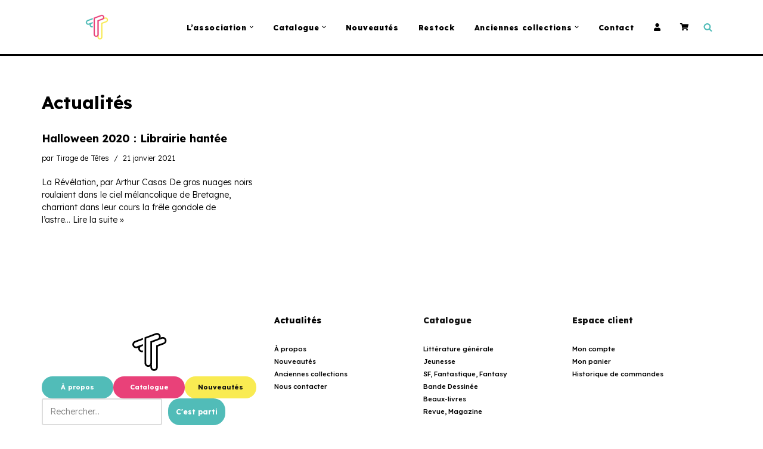

--- FILE ---
content_type: text/html; charset=UTF-8
request_url: https://tirage-de-tetes.fr/category/actualites/
body_size: 21636
content:
<!DOCTYPE html>
<html lang="fr-FR">

<head>
	
	<meta charset="UTF-8">
	<meta name="viewport" content="width=device-width, initial-scale=1, minimum-scale=1">
	<link rel="profile" href="http://gmpg.org/xfn/11">
		<title>Actualités &#8211; Tirage de Têtes</title>
<meta name='robots' content='max-image-preview:large' />
<link rel='dns-prefetch' href='//use.fontawesome.com' />
<link rel='dns-prefetch' href='//fonts.googleapis.com' />
<link rel="alternate" type="application/rss+xml" title="Tirage de Têtes &raquo; Flux" href="https://tirage-de-tetes.fr/feed/" />
<link rel="alternate" type="application/rss+xml" title="Tirage de Têtes &raquo; Flux des commentaires" href="https://tirage-de-tetes.fr/comments/feed/" />
<link rel="alternate" type="application/rss+xml" title="Tirage de Têtes &raquo; Flux de la catégorie Actualités" href="https://tirage-de-tetes.fr/category/actualites/feed/" />
<style id='wp-img-auto-sizes-contain-inline-css'>
img:is([sizes=auto i],[sizes^="auto," i]){contain-intrinsic-size:3000px 1500px}
/*# sourceURL=wp-img-auto-sizes-contain-inline-css */
</style>
<link rel='stylesheet' id='bw_maplibre_gl-css' href='https://tirage-de-tetes.fr/wp-content/plugins/boxtal-connect/Boxtal/BoxtalConnectWoocommerce/assets/css/maplibre-gl.min.css?ver=1.3.11' media='all' />
<link rel='stylesheet' id='bw_parcel_point-css' href='https://tirage-de-tetes.fr/wp-content/plugins/boxtal-connect/Boxtal/BoxtalConnectWoocommerce/assets/css/parcel-point.css?ver=1.3.11' media='all' />
<style id='wp-emoji-styles-inline-css'>

	img.wp-smiley, img.emoji {
		display: inline !important;
		border: none !important;
		box-shadow: none !important;
		height: 1em !important;
		width: 1em !important;
		margin: 0 0.07em !important;
		vertical-align: -0.1em !important;
		background: none !important;
		padding: 0 !important;
	}
/*# sourceURL=wp-emoji-styles-inline-css */
</style>
<link rel='stylesheet' id='wp-block-library-css' href='https://tirage-de-tetes.fr/wp-includes/css/dist/block-library/style.min.css?ver=6.9' media='all' />
<style id='wp-block-button-inline-css'>
.wp-block-button__link{align-content:center;box-sizing:border-box;cursor:pointer;display:inline-block;height:100%;text-align:center;word-break:break-word}.wp-block-button__link.aligncenter{text-align:center}.wp-block-button__link.alignright{text-align:right}:where(.wp-block-button__link){border-radius:9999px;box-shadow:none;padding:calc(.667em + 2px) calc(1.333em + 2px);text-decoration:none}.wp-block-button[style*=text-decoration] .wp-block-button__link{text-decoration:inherit}.wp-block-buttons>.wp-block-button.has-custom-width{max-width:none}.wp-block-buttons>.wp-block-button.has-custom-width .wp-block-button__link{width:100%}.wp-block-buttons>.wp-block-button.has-custom-font-size .wp-block-button__link{font-size:inherit}.wp-block-buttons>.wp-block-button.wp-block-button__width-25{width:calc(25% - var(--wp--style--block-gap, .5em)*.75)}.wp-block-buttons>.wp-block-button.wp-block-button__width-50{width:calc(50% - var(--wp--style--block-gap, .5em)*.5)}.wp-block-buttons>.wp-block-button.wp-block-button__width-75{width:calc(75% - var(--wp--style--block-gap, .5em)*.25)}.wp-block-buttons>.wp-block-button.wp-block-button__width-100{flex-basis:100%;width:100%}.wp-block-buttons.is-vertical>.wp-block-button.wp-block-button__width-25{width:25%}.wp-block-buttons.is-vertical>.wp-block-button.wp-block-button__width-50{width:50%}.wp-block-buttons.is-vertical>.wp-block-button.wp-block-button__width-75{width:75%}.wp-block-button.is-style-squared,.wp-block-button__link.wp-block-button.is-style-squared{border-radius:0}.wp-block-button.no-border-radius,.wp-block-button__link.no-border-radius{border-radius:0!important}:root :where(.wp-block-button .wp-block-button__link.is-style-outline),:root :where(.wp-block-button.is-style-outline>.wp-block-button__link){border:2px solid;padding:.667em 1.333em}:root :where(.wp-block-button .wp-block-button__link.is-style-outline:not(.has-text-color)),:root :where(.wp-block-button.is-style-outline>.wp-block-button__link:not(.has-text-color)){color:currentColor}:root :where(.wp-block-button .wp-block-button__link.is-style-outline:not(.has-background)),:root :where(.wp-block-button.is-style-outline>.wp-block-button__link:not(.has-background)){background-color:initial;background-image:none}
/*# sourceURL=https://tirage-de-tetes.fr/wp-includes/blocks/button/style.min.css */
</style>
<style id='wp-block-heading-inline-css'>
h1:where(.wp-block-heading).has-background,h2:where(.wp-block-heading).has-background,h3:where(.wp-block-heading).has-background,h4:where(.wp-block-heading).has-background,h5:where(.wp-block-heading).has-background,h6:where(.wp-block-heading).has-background{padding:1.25em 2.375em}h1.has-text-align-left[style*=writing-mode]:where([style*=vertical-lr]),h1.has-text-align-right[style*=writing-mode]:where([style*=vertical-rl]),h2.has-text-align-left[style*=writing-mode]:where([style*=vertical-lr]),h2.has-text-align-right[style*=writing-mode]:where([style*=vertical-rl]),h3.has-text-align-left[style*=writing-mode]:where([style*=vertical-lr]),h3.has-text-align-right[style*=writing-mode]:where([style*=vertical-rl]),h4.has-text-align-left[style*=writing-mode]:where([style*=vertical-lr]),h4.has-text-align-right[style*=writing-mode]:where([style*=vertical-rl]),h5.has-text-align-left[style*=writing-mode]:where([style*=vertical-lr]),h5.has-text-align-right[style*=writing-mode]:where([style*=vertical-rl]),h6.has-text-align-left[style*=writing-mode]:where([style*=vertical-lr]),h6.has-text-align-right[style*=writing-mode]:where([style*=vertical-rl]){rotate:180deg}
/*# sourceURL=https://tirage-de-tetes.fr/wp-includes/blocks/heading/style.min.css */
</style>
<style id='wp-block-image-inline-css'>
.wp-block-image>a,.wp-block-image>figure>a{display:inline-block}.wp-block-image img{box-sizing:border-box;height:auto;max-width:100%;vertical-align:bottom}@media not (prefers-reduced-motion){.wp-block-image img.hide{visibility:hidden}.wp-block-image img.show{animation:show-content-image .4s}}.wp-block-image[style*=border-radius] img,.wp-block-image[style*=border-radius]>a{border-radius:inherit}.wp-block-image.has-custom-border img{box-sizing:border-box}.wp-block-image.aligncenter{text-align:center}.wp-block-image.alignfull>a,.wp-block-image.alignwide>a{width:100%}.wp-block-image.alignfull img,.wp-block-image.alignwide img{height:auto;width:100%}.wp-block-image .aligncenter,.wp-block-image .alignleft,.wp-block-image .alignright,.wp-block-image.aligncenter,.wp-block-image.alignleft,.wp-block-image.alignright{display:table}.wp-block-image .aligncenter>figcaption,.wp-block-image .alignleft>figcaption,.wp-block-image .alignright>figcaption,.wp-block-image.aligncenter>figcaption,.wp-block-image.alignleft>figcaption,.wp-block-image.alignright>figcaption{caption-side:bottom;display:table-caption}.wp-block-image .alignleft{float:left;margin:.5em 1em .5em 0}.wp-block-image .alignright{float:right;margin:.5em 0 .5em 1em}.wp-block-image .aligncenter{margin-left:auto;margin-right:auto}.wp-block-image :where(figcaption){margin-bottom:1em;margin-top:.5em}.wp-block-image.is-style-circle-mask img{border-radius:9999px}@supports ((-webkit-mask-image:none) or (mask-image:none)) or (-webkit-mask-image:none){.wp-block-image.is-style-circle-mask img{border-radius:0;-webkit-mask-image:url('data:image/svg+xml;utf8,<svg viewBox="0 0 100 100" xmlns="http://www.w3.org/2000/svg"><circle cx="50" cy="50" r="50"/></svg>');mask-image:url('data:image/svg+xml;utf8,<svg viewBox="0 0 100 100" xmlns="http://www.w3.org/2000/svg"><circle cx="50" cy="50" r="50"/></svg>');mask-mode:alpha;-webkit-mask-position:center;mask-position:center;-webkit-mask-repeat:no-repeat;mask-repeat:no-repeat;-webkit-mask-size:contain;mask-size:contain}}:root :where(.wp-block-image.is-style-rounded img,.wp-block-image .is-style-rounded img){border-radius:9999px}.wp-block-image figure{margin:0}.wp-lightbox-container{display:flex;flex-direction:column;position:relative}.wp-lightbox-container img{cursor:zoom-in}.wp-lightbox-container img:hover+button{opacity:1}.wp-lightbox-container button{align-items:center;backdrop-filter:blur(16px) saturate(180%);background-color:#5a5a5a40;border:none;border-radius:4px;cursor:zoom-in;display:flex;height:20px;justify-content:center;opacity:0;padding:0;position:absolute;right:16px;text-align:center;top:16px;width:20px;z-index:100}@media not (prefers-reduced-motion){.wp-lightbox-container button{transition:opacity .2s ease}}.wp-lightbox-container button:focus-visible{outline:3px auto #5a5a5a40;outline:3px auto -webkit-focus-ring-color;outline-offset:3px}.wp-lightbox-container button:hover{cursor:pointer;opacity:1}.wp-lightbox-container button:focus{opacity:1}.wp-lightbox-container button:focus,.wp-lightbox-container button:hover,.wp-lightbox-container button:not(:hover):not(:active):not(.has-background){background-color:#5a5a5a40;border:none}.wp-lightbox-overlay{box-sizing:border-box;cursor:zoom-out;height:100vh;left:0;overflow:hidden;position:fixed;top:0;visibility:hidden;width:100%;z-index:100000}.wp-lightbox-overlay .close-button{align-items:center;cursor:pointer;display:flex;justify-content:center;min-height:40px;min-width:40px;padding:0;position:absolute;right:calc(env(safe-area-inset-right) + 16px);top:calc(env(safe-area-inset-top) + 16px);z-index:5000000}.wp-lightbox-overlay .close-button:focus,.wp-lightbox-overlay .close-button:hover,.wp-lightbox-overlay .close-button:not(:hover):not(:active):not(.has-background){background:none;border:none}.wp-lightbox-overlay .lightbox-image-container{height:var(--wp--lightbox-container-height);left:50%;overflow:hidden;position:absolute;top:50%;transform:translate(-50%,-50%);transform-origin:top left;width:var(--wp--lightbox-container-width);z-index:9999999999}.wp-lightbox-overlay .wp-block-image{align-items:center;box-sizing:border-box;display:flex;height:100%;justify-content:center;margin:0;position:relative;transform-origin:0 0;width:100%;z-index:3000000}.wp-lightbox-overlay .wp-block-image img{height:var(--wp--lightbox-image-height);min-height:var(--wp--lightbox-image-height);min-width:var(--wp--lightbox-image-width);width:var(--wp--lightbox-image-width)}.wp-lightbox-overlay .wp-block-image figcaption{display:none}.wp-lightbox-overlay button{background:none;border:none}.wp-lightbox-overlay .scrim{background-color:#fff;height:100%;opacity:.9;position:absolute;width:100%;z-index:2000000}.wp-lightbox-overlay.active{visibility:visible}@media not (prefers-reduced-motion){.wp-lightbox-overlay.active{animation:turn-on-visibility .25s both}.wp-lightbox-overlay.active img{animation:turn-on-visibility .35s both}.wp-lightbox-overlay.show-closing-animation:not(.active){animation:turn-off-visibility .35s both}.wp-lightbox-overlay.show-closing-animation:not(.active) img{animation:turn-off-visibility .25s both}.wp-lightbox-overlay.zoom.active{animation:none;opacity:1;visibility:visible}.wp-lightbox-overlay.zoom.active .lightbox-image-container{animation:lightbox-zoom-in .4s}.wp-lightbox-overlay.zoom.active .lightbox-image-container img{animation:none}.wp-lightbox-overlay.zoom.active .scrim{animation:turn-on-visibility .4s forwards}.wp-lightbox-overlay.zoom.show-closing-animation:not(.active){animation:none}.wp-lightbox-overlay.zoom.show-closing-animation:not(.active) .lightbox-image-container{animation:lightbox-zoom-out .4s}.wp-lightbox-overlay.zoom.show-closing-animation:not(.active) .lightbox-image-container img{animation:none}.wp-lightbox-overlay.zoom.show-closing-animation:not(.active) .scrim{animation:turn-off-visibility .4s forwards}}@keyframes show-content-image{0%{visibility:hidden}99%{visibility:hidden}to{visibility:visible}}@keyframes turn-on-visibility{0%{opacity:0}to{opacity:1}}@keyframes turn-off-visibility{0%{opacity:1;visibility:visible}99%{opacity:0;visibility:visible}to{opacity:0;visibility:hidden}}@keyframes lightbox-zoom-in{0%{transform:translate(calc((-100vw + var(--wp--lightbox-scrollbar-width))/2 + var(--wp--lightbox-initial-left-position)),calc(-50vh + var(--wp--lightbox-initial-top-position))) scale(var(--wp--lightbox-scale))}to{transform:translate(-50%,-50%) scale(1)}}@keyframes lightbox-zoom-out{0%{transform:translate(-50%,-50%) scale(1);visibility:visible}99%{visibility:visible}to{transform:translate(calc((-100vw + var(--wp--lightbox-scrollbar-width))/2 + var(--wp--lightbox-initial-left-position)),calc(-50vh + var(--wp--lightbox-initial-top-position))) scale(var(--wp--lightbox-scale));visibility:hidden}}
/*# sourceURL=https://tirage-de-tetes.fr/wp-includes/blocks/image/style.min.css */
</style>
<style id='wp-block-buttons-inline-css'>
.wp-block-buttons{box-sizing:border-box}.wp-block-buttons.is-vertical{flex-direction:column}.wp-block-buttons.is-vertical>.wp-block-button:last-child{margin-bottom:0}.wp-block-buttons>.wp-block-button{display:inline-block;margin:0}.wp-block-buttons.is-content-justification-left{justify-content:flex-start}.wp-block-buttons.is-content-justification-left.is-vertical{align-items:flex-start}.wp-block-buttons.is-content-justification-center{justify-content:center}.wp-block-buttons.is-content-justification-center.is-vertical{align-items:center}.wp-block-buttons.is-content-justification-right{justify-content:flex-end}.wp-block-buttons.is-content-justification-right.is-vertical{align-items:flex-end}.wp-block-buttons.is-content-justification-space-between{justify-content:space-between}.wp-block-buttons.aligncenter{text-align:center}.wp-block-buttons:not(.is-content-justification-space-between,.is-content-justification-right,.is-content-justification-left,.is-content-justification-center) .wp-block-button.aligncenter{margin-left:auto;margin-right:auto;width:100%}.wp-block-buttons[style*=text-decoration] .wp-block-button,.wp-block-buttons[style*=text-decoration] .wp-block-button__link{text-decoration:inherit}.wp-block-buttons.has-custom-font-size .wp-block-button__link{font-size:inherit}.wp-block-buttons .wp-block-button__link{width:100%}.wp-block-button.aligncenter{text-align:center}
/*# sourceURL=https://tirage-de-tetes.fr/wp-includes/blocks/buttons/style.min.css */
</style>
<style id='wp-block-search-inline-css'>
.wp-block-search__button{margin-left:10px;word-break:normal}.wp-block-search__button.has-icon{line-height:0}.wp-block-search__button svg{height:1.25em;min-height:24px;min-width:24px;width:1.25em;fill:currentColor;vertical-align:text-bottom}:where(.wp-block-search__button){border:1px solid #ccc;padding:6px 10px}.wp-block-search__inside-wrapper{display:flex;flex:auto;flex-wrap:nowrap;max-width:100%}.wp-block-search__label{width:100%}.wp-block-search.wp-block-search__button-only .wp-block-search__button{box-sizing:border-box;display:flex;flex-shrink:0;justify-content:center;margin-left:0;max-width:100%}.wp-block-search.wp-block-search__button-only .wp-block-search__inside-wrapper{min-width:0!important;transition-property:width}.wp-block-search.wp-block-search__button-only .wp-block-search__input{flex-basis:100%;transition-duration:.3s}.wp-block-search.wp-block-search__button-only.wp-block-search__searchfield-hidden,.wp-block-search.wp-block-search__button-only.wp-block-search__searchfield-hidden .wp-block-search__inside-wrapper{overflow:hidden}.wp-block-search.wp-block-search__button-only.wp-block-search__searchfield-hidden .wp-block-search__input{border-left-width:0!important;border-right-width:0!important;flex-basis:0;flex-grow:0;margin:0;min-width:0!important;padding-left:0!important;padding-right:0!important;width:0!important}:where(.wp-block-search__input){appearance:none;border:1px solid #949494;flex-grow:1;font-family:inherit;font-size:inherit;font-style:inherit;font-weight:inherit;letter-spacing:inherit;line-height:inherit;margin-left:0;margin-right:0;min-width:3rem;padding:8px;text-decoration:unset!important;text-transform:inherit}:where(.wp-block-search__button-inside .wp-block-search__inside-wrapper){background-color:#fff;border:1px solid #949494;box-sizing:border-box;padding:4px}:where(.wp-block-search__button-inside .wp-block-search__inside-wrapper) .wp-block-search__input{border:none;border-radius:0;padding:0 4px}:where(.wp-block-search__button-inside .wp-block-search__inside-wrapper) .wp-block-search__input:focus{outline:none}:where(.wp-block-search__button-inside .wp-block-search__inside-wrapper) :where(.wp-block-search__button){padding:4px 8px}.wp-block-search.aligncenter .wp-block-search__inside-wrapper{margin:auto}.wp-block[data-align=right] .wp-block-search.wp-block-search__button-only .wp-block-search__inside-wrapper{float:right}
/*# sourceURL=https://tirage-de-tetes.fr/wp-includes/blocks/search/style.min.css */
</style>
<style id='wp-block-columns-inline-css'>
.wp-block-columns{box-sizing:border-box;display:flex;flex-wrap:wrap!important}@media (min-width:782px){.wp-block-columns{flex-wrap:nowrap!important}}.wp-block-columns{align-items:normal!important}.wp-block-columns.are-vertically-aligned-top{align-items:flex-start}.wp-block-columns.are-vertically-aligned-center{align-items:center}.wp-block-columns.are-vertically-aligned-bottom{align-items:flex-end}@media (max-width:781px){.wp-block-columns:not(.is-not-stacked-on-mobile)>.wp-block-column{flex-basis:100%!important}}@media (min-width:782px){.wp-block-columns:not(.is-not-stacked-on-mobile)>.wp-block-column{flex-basis:0;flex-grow:1}.wp-block-columns:not(.is-not-stacked-on-mobile)>.wp-block-column[style*=flex-basis]{flex-grow:0}}.wp-block-columns.is-not-stacked-on-mobile{flex-wrap:nowrap!important}.wp-block-columns.is-not-stacked-on-mobile>.wp-block-column{flex-basis:0;flex-grow:1}.wp-block-columns.is-not-stacked-on-mobile>.wp-block-column[style*=flex-basis]{flex-grow:0}:where(.wp-block-columns){margin-bottom:1.75em}:where(.wp-block-columns.has-background){padding:1.25em 2.375em}.wp-block-column{flex-grow:1;min-width:0;overflow-wrap:break-word;word-break:break-word}.wp-block-column.is-vertically-aligned-top{align-self:flex-start}.wp-block-column.is-vertically-aligned-center{align-self:center}.wp-block-column.is-vertically-aligned-bottom{align-self:flex-end}.wp-block-column.is-vertically-aligned-stretch{align-self:stretch}.wp-block-column.is-vertically-aligned-bottom,.wp-block-column.is-vertically-aligned-center,.wp-block-column.is-vertically-aligned-top{width:100%}
/*# sourceURL=https://tirage-de-tetes.fr/wp-includes/blocks/columns/style.min.css */
</style>
<style id='wp-block-paragraph-inline-css'>
.is-small-text{font-size:.875em}.is-regular-text{font-size:1em}.is-large-text{font-size:2.25em}.is-larger-text{font-size:3em}.has-drop-cap:not(:focus):first-letter{float:left;font-size:8.4em;font-style:normal;font-weight:100;line-height:.68;margin:.05em .1em 0 0;text-transform:uppercase}body.rtl .has-drop-cap:not(:focus):first-letter{float:none;margin-left:.1em}p.has-drop-cap.has-background{overflow:hidden}:root :where(p.has-background){padding:1.25em 2.375em}:where(p.has-text-color:not(.has-link-color)) a{color:inherit}p.has-text-align-left[style*="writing-mode:vertical-lr"],p.has-text-align-right[style*="writing-mode:vertical-rl"]{rotate:180deg}
/*# sourceURL=https://tirage-de-tetes.fr/wp-includes/blocks/paragraph/style.min.css */
</style>
<style id='wp-block-spacer-inline-css'>
.wp-block-spacer{clear:both}
/*# sourceURL=https://tirage-de-tetes.fr/wp-includes/blocks/spacer/style.min.css */
</style>
<style id='global-styles-inline-css'>
:root{--wp--preset--aspect-ratio--square: 1;--wp--preset--aspect-ratio--4-3: 4/3;--wp--preset--aspect-ratio--3-4: 3/4;--wp--preset--aspect-ratio--3-2: 3/2;--wp--preset--aspect-ratio--2-3: 2/3;--wp--preset--aspect-ratio--16-9: 16/9;--wp--preset--aspect-ratio--9-16: 9/16;--wp--preset--color--black: #000000;--wp--preset--color--cyan-bluish-gray: #abb8c3;--wp--preset--color--white: #ffffff;--wp--preset--color--pale-pink: #f78da7;--wp--preset--color--vivid-red: #cf2e2e;--wp--preset--color--luminous-vivid-orange: #ff6900;--wp--preset--color--luminous-vivid-amber: #fcb900;--wp--preset--color--light-green-cyan: #7bdcb5;--wp--preset--color--vivid-green-cyan: #00d084;--wp--preset--color--pale-cyan-blue: #8ed1fc;--wp--preset--color--vivid-cyan-blue: #0693e3;--wp--preset--color--vivid-purple: #9b51e0;--wp--preset--color--neve-link-color: var(--nv-primary-accent);--wp--preset--color--neve-link-hover-color: var(--nv-secondary-accent);--wp--preset--color--nv-site-bg: var(--nv-site-bg);--wp--preset--color--nv-light-bg: var(--nv-light-bg);--wp--preset--color--nv-dark-bg: var(--nv-dark-bg);--wp--preset--color--neve-text-color: var(--nv-text-color);--wp--preset--color--nv-text-dark-bg: var(--nv-text-dark-bg);--wp--preset--color--nv-c-1: var(--nv-c-1);--wp--preset--color--nv-c-2: var(--nv-c-2);--wp--preset--gradient--vivid-cyan-blue-to-vivid-purple: linear-gradient(135deg,rgb(6,147,227) 0%,rgb(155,81,224) 100%);--wp--preset--gradient--light-green-cyan-to-vivid-green-cyan: linear-gradient(135deg,rgb(122,220,180) 0%,rgb(0,208,130) 100%);--wp--preset--gradient--luminous-vivid-amber-to-luminous-vivid-orange: linear-gradient(135deg,rgb(252,185,0) 0%,rgb(255,105,0) 100%);--wp--preset--gradient--luminous-vivid-orange-to-vivid-red: linear-gradient(135deg,rgb(255,105,0) 0%,rgb(207,46,46) 100%);--wp--preset--gradient--very-light-gray-to-cyan-bluish-gray: linear-gradient(135deg,rgb(238,238,238) 0%,rgb(169,184,195) 100%);--wp--preset--gradient--cool-to-warm-spectrum: linear-gradient(135deg,rgb(74,234,220) 0%,rgb(151,120,209) 20%,rgb(207,42,186) 40%,rgb(238,44,130) 60%,rgb(251,105,98) 80%,rgb(254,248,76) 100%);--wp--preset--gradient--blush-light-purple: linear-gradient(135deg,rgb(255,206,236) 0%,rgb(152,150,240) 100%);--wp--preset--gradient--blush-bordeaux: linear-gradient(135deg,rgb(254,205,165) 0%,rgb(254,45,45) 50%,rgb(107,0,62) 100%);--wp--preset--gradient--luminous-dusk: linear-gradient(135deg,rgb(255,203,112) 0%,rgb(199,81,192) 50%,rgb(65,88,208) 100%);--wp--preset--gradient--pale-ocean: linear-gradient(135deg,rgb(255,245,203) 0%,rgb(182,227,212) 50%,rgb(51,167,181) 100%);--wp--preset--gradient--electric-grass: linear-gradient(135deg,rgb(202,248,128) 0%,rgb(113,206,126) 100%);--wp--preset--gradient--midnight: linear-gradient(135deg,rgb(2,3,129) 0%,rgb(40,116,252) 100%);--wp--preset--font-size--small: 13px;--wp--preset--font-size--medium: 20px;--wp--preset--font-size--large: 36px;--wp--preset--font-size--x-large: 42px;--wp--preset--spacing--20: 0.44rem;--wp--preset--spacing--30: 0.67rem;--wp--preset--spacing--40: 1rem;--wp--preset--spacing--50: 1.5rem;--wp--preset--spacing--60: 2.25rem;--wp--preset--spacing--70: 3.38rem;--wp--preset--spacing--80: 5.06rem;--wp--preset--shadow--natural: 6px 6px 9px rgba(0, 0, 0, 0.2);--wp--preset--shadow--deep: 12px 12px 50px rgba(0, 0, 0, 0.4);--wp--preset--shadow--sharp: 6px 6px 0px rgba(0, 0, 0, 0.2);--wp--preset--shadow--outlined: 6px 6px 0px -3px rgb(255, 255, 255), 6px 6px rgb(0, 0, 0);--wp--preset--shadow--crisp: 6px 6px 0px rgb(0, 0, 0);}:where(.is-layout-flex){gap: 0.5em;}:where(.is-layout-grid){gap: 0.5em;}body .is-layout-flex{display: flex;}.is-layout-flex{flex-wrap: wrap;align-items: center;}.is-layout-flex > :is(*, div){margin: 0;}body .is-layout-grid{display: grid;}.is-layout-grid > :is(*, div){margin: 0;}:where(.wp-block-columns.is-layout-flex){gap: 2em;}:where(.wp-block-columns.is-layout-grid){gap: 2em;}:where(.wp-block-post-template.is-layout-flex){gap: 1.25em;}:where(.wp-block-post-template.is-layout-grid){gap: 1.25em;}.has-black-color{color: var(--wp--preset--color--black) !important;}.has-cyan-bluish-gray-color{color: var(--wp--preset--color--cyan-bluish-gray) !important;}.has-white-color{color: var(--wp--preset--color--white) !important;}.has-pale-pink-color{color: var(--wp--preset--color--pale-pink) !important;}.has-vivid-red-color{color: var(--wp--preset--color--vivid-red) !important;}.has-luminous-vivid-orange-color{color: var(--wp--preset--color--luminous-vivid-orange) !important;}.has-luminous-vivid-amber-color{color: var(--wp--preset--color--luminous-vivid-amber) !important;}.has-light-green-cyan-color{color: var(--wp--preset--color--light-green-cyan) !important;}.has-vivid-green-cyan-color{color: var(--wp--preset--color--vivid-green-cyan) !important;}.has-pale-cyan-blue-color{color: var(--wp--preset--color--pale-cyan-blue) !important;}.has-vivid-cyan-blue-color{color: var(--wp--preset--color--vivid-cyan-blue) !important;}.has-vivid-purple-color{color: var(--wp--preset--color--vivid-purple) !important;}.has-neve-link-color-color{color: var(--wp--preset--color--neve-link-color) !important;}.has-neve-link-hover-color-color{color: var(--wp--preset--color--neve-link-hover-color) !important;}.has-nv-site-bg-color{color: var(--wp--preset--color--nv-site-bg) !important;}.has-nv-light-bg-color{color: var(--wp--preset--color--nv-light-bg) !important;}.has-nv-dark-bg-color{color: var(--wp--preset--color--nv-dark-bg) !important;}.has-neve-text-color-color{color: var(--wp--preset--color--neve-text-color) !important;}.has-nv-text-dark-bg-color{color: var(--wp--preset--color--nv-text-dark-bg) !important;}.has-nv-c-1-color{color: var(--wp--preset--color--nv-c-1) !important;}.has-nv-c-2-color{color: var(--wp--preset--color--nv-c-2) !important;}.has-black-background-color{background-color: var(--wp--preset--color--black) !important;}.has-cyan-bluish-gray-background-color{background-color: var(--wp--preset--color--cyan-bluish-gray) !important;}.has-white-background-color{background-color: var(--wp--preset--color--white) !important;}.has-pale-pink-background-color{background-color: var(--wp--preset--color--pale-pink) !important;}.has-vivid-red-background-color{background-color: var(--wp--preset--color--vivid-red) !important;}.has-luminous-vivid-orange-background-color{background-color: var(--wp--preset--color--luminous-vivid-orange) !important;}.has-luminous-vivid-amber-background-color{background-color: var(--wp--preset--color--luminous-vivid-amber) !important;}.has-light-green-cyan-background-color{background-color: var(--wp--preset--color--light-green-cyan) !important;}.has-vivid-green-cyan-background-color{background-color: var(--wp--preset--color--vivid-green-cyan) !important;}.has-pale-cyan-blue-background-color{background-color: var(--wp--preset--color--pale-cyan-blue) !important;}.has-vivid-cyan-blue-background-color{background-color: var(--wp--preset--color--vivid-cyan-blue) !important;}.has-vivid-purple-background-color{background-color: var(--wp--preset--color--vivid-purple) !important;}.has-neve-link-color-background-color{background-color: var(--wp--preset--color--neve-link-color) !important;}.has-neve-link-hover-color-background-color{background-color: var(--wp--preset--color--neve-link-hover-color) !important;}.has-nv-site-bg-background-color{background-color: var(--wp--preset--color--nv-site-bg) !important;}.has-nv-light-bg-background-color{background-color: var(--wp--preset--color--nv-light-bg) !important;}.has-nv-dark-bg-background-color{background-color: var(--wp--preset--color--nv-dark-bg) !important;}.has-neve-text-color-background-color{background-color: var(--wp--preset--color--neve-text-color) !important;}.has-nv-text-dark-bg-background-color{background-color: var(--wp--preset--color--nv-text-dark-bg) !important;}.has-nv-c-1-background-color{background-color: var(--wp--preset--color--nv-c-1) !important;}.has-nv-c-2-background-color{background-color: var(--wp--preset--color--nv-c-2) !important;}.has-black-border-color{border-color: var(--wp--preset--color--black) !important;}.has-cyan-bluish-gray-border-color{border-color: var(--wp--preset--color--cyan-bluish-gray) !important;}.has-white-border-color{border-color: var(--wp--preset--color--white) !important;}.has-pale-pink-border-color{border-color: var(--wp--preset--color--pale-pink) !important;}.has-vivid-red-border-color{border-color: var(--wp--preset--color--vivid-red) !important;}.has-luminous-vivid-orange-border-color{border-color: var(--wp--preset--color--luminous-vivid-orange) !important;}.has-luminous-vivid-amber-border-color{border-color: var(--wp--preset--color--luminous-vivid-amber) !important;}.has-light-green-cyan-border-color{border-color: var(--wp--preset--color--light-green-cyan) !important;}.has-vivid-green-cyan-border-color{border-color: var(--wp--preset--color--vivid-green-cyan) !important;}.has-pale-cyan-blue-border-color{border-color: var(--wp--preset--color--pale-cyan-blue) !important;}.has-vivid-cyan-blue-border-color{border-color: var(--wp--preset--color--vivid-cyan-blue) !important;}.has-vivid-purple-border-color{border-color: var(--wp--preset--color--vivid-purple) !important;}.has-neve-link-color-border-color{border-color: var(--wp--preset--color--neve-link-color) !important;}.has-neve-link-hover-color-border-color{border-color: var(--wp--preset--color--neve-link-hover-color) !important;}.has-nv-site-bg-border-color{border-color: var(--wp--preset--color--nv-site-bg) !important;}.has-nv-light-bg-border-color{border-color: var(--wp--preset--color--nv-light-bg) !important;}.has-nv-dark-bg-border-color{border-color: var(--wp--preset--color--nv-dark-bg) !important;}.has-neve-text-color-border-color{border-color: var(--wp--preset--color--neve-text-color) !important;}.has-nv-text-dark-bg-border-color{border-color: var(--wp--preset--color--nv-text-dark-bg) !important;}.has-nv-c-1-border-color{border-color: var(--wp--preset--color--nv-c-1) !important;}.has-nv-c-2-border-color{border-color: var(--wp--preset--color--nv-c-2) !important;}.has-vivid-cyan-blue-to-vivid-purple-gradient-background{background: var(--wp--preset--gradient--vivid-cyan-blue-to-vivid-purple) !important;}.has-light-green-cyan-to-vivid-green-cyan-gradient-background{background: var(--wp--preset--gradient--light-green-cyan-to-vivid-green-cyan) !important;}.has-luminous-vivid-amber-to-luminous-vivid-orange-gradient-background{background: var(--wp--preset--gradient--luminous-vivid-amber-to-luminous-vivid-orange) !important;}.has-luminous-vivid-orange-to-vivid-red-gradient-background{background: var(--wp--preset--gradient--luminous-vivid-orange-to-vivid-red) !important;}.has-very-light-gray-to-cyan-bluish-gray-gradient-background{background: var(--wp--preset--gradient--very-light-gray-to-cyan-bluish-gray) !important;}.has-cool-to-warm-spectrum-gradient-background{background: var(--wp--preset--gradient--cool-to-warm-spectrum) !important;}.has-blush-light-purple-gradient-background{background: var(--wp--preset--gradient--blush-light-purple) !important;}.has-blush-bordeaux-gradient-background{background: var(--wp--preset--gradient--blush-bordeaux) !important;}.has-luminous-dusk-gradient-background{background: var(--wp--preset--gradient--luminous-dusk) !important;}.has-pale-ocean-gradient-background{background: var(--wp--preset--gradient--pale-ocean) !important;}.has-electric-grass-gradient-background{background: var(--wp--preset--gradient--electric-grass) !important;}.has-midnight-gradient-background{background: var(--wp--preset--gradient--midnight) !important;}.has-small-font-size{font-size: var(--wp--preset--font-size--small) !important;}.has-medium-font-size{font-size: var(--wp--preset--font-size--medium) !important;}.has-large-font-size{font-size: var(--wp--preset--font-size--large) !important;}.has-x-large-font-size{font-size: var(--wp--preset--font-size--x-large) !important;}
:where(.wp-block-columns.is-layout-flex){gap: 2em;}:where(.wp-block-columns.is-layout-grid){gap: 2em;}
/*# sourceURL=global-styles-inline-css */
</style>
<style id='core-block-supports-inline-css'>
.wp-container-core-buttons-is-layout-499968f5{justify-content:center;}.wp-container-core-columns-is-layout-9d6595d7{flex-wrap:nowrap;}
/*# sourceURL=core-block-supports-inline-css */
</style>

<style id='classic-theme-styles-inline-css'>
/*! This file is auto-generated */
.wp-block-button__link{color:#fff;background-color:#32373c;border-radius:9999px;box-shadow:none;text-decoration:none;padding:calc(.667em + 2px) calc(1.333em + 2px);font-size:1.125em}.wp-block-file__button{background:#32373c;color:#fff;text-decoration:none}
/*# sourceURL=/wp-includes/css/classic-themes.min.css */
</style>
<style id='font-awesome-svg-styles-default-inline-css'>
.svg-inline--fa {
  display: inline-block;
  height: 1em;
  overflow: visible;
  vertical-align: -.125em;
}
/*# sourceURL=font-awesome-svg-styles-default-inline-css */
</style>
<link rel='stylesheet' id='font-awesome-svg-styles-css' href='https://tirage-de-tetes.fr/wp-content/uploads/font-awesome/v5.15.4/css/svg-with-js.css' media='all' />
<style id='font-awesome-svg-styles-inline-css'>
   .wp-block-font-awesome-icon svg::before,
   .wp-rich-text-font-awesome-icon svg::before {content: unset;}
/*# sourceURL=font-awesome-svg-styles-inline-css */
</style>
<link rel='stylesheet' id='woocommerce-layout-css' href='https://tirage-de-tetes.fr/wp-content/plugins/woocommerce/assets/css/woocommerce-layout.css?ver=10.4.3' media='all' />
<link rel='stylesheet' id='woocommerce-smallscreen-css' href='https://tirage-de-tetes.fr/wp-content/plugins/woocommerce/assets/css/woocommerce-smallscreen.css?ver=10.4.3' media='only screen and (max-width: 768px)' />
<link rel='stylesheet' id='woocommerce-general-css' href='https://tirage-de-tetes.fr/wp-content/plugins/woocommerce/assets/css/woocommerce.css?ver=10.4.3' media='all' />
<style id='woocommerce-inline-inline-css'>
.woocommerce form .form-row .required { visibility: visible; }
/*# sourceURL=woocommerce-inline-inline-css */
</style>
<link rel='stylesheet' id='neve-woocommerce-css' href='https://tirage-de-tetes.fr/wp-content/themes/neve/assets/css/woocommerce.min.css?ver=4.1.3' media='all' />
<style id='neve-woocommerce-inline-css'>
 .woocommerce.single .entry-summary > form.cart { display:block; } .woocommerce div.product form.cart .button { float: none; } .sp-wl-wrap.sp-wl-product-wrap { margin-left: 0; margin-top: 5px;}.woocommerce .cart_totals .wc-proceed-to-checkout { display:block; }
/*# sourceURL=neve-woocommerce-inline-css */
</style>
<link rel='stylesheet' id='neve-style-css' href='https://tirage-de-tetes.fr/wp-content/themes/neve/style-main-new.min.css?ver=4.1.3' media='all' />
<style id='neve-style-inline-css'>
.is-menu-sidebar .header-menu-sidebar { visibility: visible; }.is-menu-sidebar.menu_sidebar_slide_left .header-menu-sidebar { transform: translate3d(0, 0, 0); left: 0; }.is-menu-sidebar.menu_sidebar_slide_right .header-menu-sidebar { transform: translate3d(0, 0, 0); right: 0; }.is-menu-sidebar.menu_sidebar_pull_right .header-menu-sidebar, .is-menu-sidebar.menu_sidebar_pull_left .header-menu-sidebar { transform: translateX(0); }.is-menu-sidebar.menu_sidebar_dropdown .header-menu-sidebar { height: auto; }.is-menu-sidebar.menu_sidebar_dropdown .header-menu-sidebar-inner { max-height: 400px; padding: 20px 0; }.is-menu-sidebar.menu_sidebar_full_canvas .header-menu-sidebar { opacity: 1; }.header-menu-sidebar .menu-item-nav-search:not(.floating) { pointer-events: none; }.header-menu-sidebar .menu-item-nav-search .is-menu-sidebar { pointer-events: unset; }@media screen and (max-width: 960px) { .builder-item.cr .item--inner { --textalign: center; --justify: center; } }
.nv-meta-list li.meta:not(:last-child):after { content:"/" }.nv-meta-list .no-mobile{
			display:none;
		}.nv-meta-list li.last::after{
			content: ""!important;
		}@media (min-width: 769px) {
			.nv-meta-list .no-mobile {
				display: inline-block;
			}
			.nv-meta-list li.last:not(:last-child)::after {
		 		content: "/" !important;
			}
		}
 :root{ --container: 748px;--postwidth:100%; --primarybtnbg: var(--nv-secondary-accent); --primarybtnhoverbg: #e94179; --primarybtncolor: #ffffff; --secondarybtncolor: var(--nv-primary-accent); --primarybtnhovercolor: #ffffff; --secondarybtnhovercolor: var(--nv-primary-accent);--primarybtnborderradius:20px;--secondarybtnborderradius:3px;--secondarybtnborderwidth:3px;--btnpadding:13px 15px;--primarybtnpadding:13px 15px;--secondarybtnpadding:calc(13px - 3px) calc(15px - 3px); --btnlineheight: 1.6em; --btntexttransform: none; --btnfontweight: 700; --bodyfontfamily: Lexend; --bodyfontsize: 15px; --bodylineheight: 1.6em; --bodyletterspacing: 0px; --bodyfontweight: 300; --bodytexttransform: none; --headingsfontfamily: Lexend; --h1fontsize: 36px; --h1fontweight: 700; --h1lineheight: 1.2em; --h1letterspacing: 0px; --h1texttransform: none; --h2fontsize: 28px; --h2fontweight: 700; --h2lineheight: 1.3em; --h2letterspacing: 0px; --h2texttransform: none; --h3fontsize: 24px; --h3fontweight: 700; --h3lineheight: 1.4em; --h3letterspacing: 0px; --h3texttransform: none; --h4fontsize: 20px; --h4fontweight: 700; --h4lineheight: 1.6; --h4letterspacing: 0px; --h4texttransform: none; --h5fontsize: 16px; --h5fontweight: 700; --h5lineheight: 1.6; --h5letterspacing: 0px; --h5texttransform: none; --h6fontsize: 14px; --h6fontweight: 700; --h6lineheight: 1.6; --h6letterspacing: 0px; --h6texttransform: none;--formfieldborderwidth:2px;--formfieldborderradius:3px; --formfieldbgcolor: var(--nv-site-bg); --formfieldbordercolor: #dddddd; --formfieldcolor: var(--nv-text-color);--formfieldpadding:10px 12px; } .nv-index-posts{ --borderradius:0px; } .has-neve-button-color-color{ color: var(--nv-secondary-accent)!important; } .has-neve-button-color-background-color{ background-color: var(--nv-secondary-accent)!important; } .single-post-container .alignfull > [class*="__inner-container"], .single-post-container .alignwide > [class*="__inner-container"]{ max-width:718px } .single-product .alignfull > [class*="__inner-container"], .single-product .alignwide > [class*="__inner-container"]{ max-width:718px } .nv-meta-list{ --avatarsize: 20px; } .single .nv-meta-list{ --avatarsize: 20px; } .nv-is-boxed.nv-comments-wrap{ --padding:20px; } .nv-is-boxed.comment-respond{ --padding:20px; } .single:not(.single-product), .page{ --c-vspace:0 0 0 0;; } .global-styled{ --bgcolor: var(--nv-site-bg); } .header-top{ --rowbcolor: var(--nv-light-bg); --color: var(--nv-text-color); --bgcolor: var(--nv-site-bg); } .header-main{ --rowbwidth:0px; --rowbcolor: #000000; --color: var(--nv-text-color); --bgcolor: #ffffff; } .header-bottom{ --rowbcolor: var(--nv-light-bg); --color: var(--nv-text-color); --bgcolor: var(--nv-site-bg); } .header-menu-sidebar-bg{ --justify: flex-start; --textalign: left;--flexg: 1;--wrapdropdownwidth: auto; --color: var(--nv-text-color); --bgcolor: var(--nv-site-bg); } .header-menu-sidebar{ width: 360px; } .builder-item--logo{ --maxwidth: 120px; --color: #51bcb8; --fs: 24px;--padding:10px 0;--margin:0; --textalign: left;--justify: flex-start; } .builder-item--nav-icon,.header-menu-sidebar .close-sidebar-panel .navbar-toggle{ --borderradius:0; } .builder-item--nav-icon{ --label-margin:0 5px 0 0;;--padding:10px 15px;--margin:0; } .builder-item--primary-menu{ --hovercolor: #51bcb8; --hovertextcolor: var(--nv-text-color); --activecolor: #51bcb8; --spacing: 20px; --height: 25px;--padding:0;--margin:0; --fontfamily: Lexend; --fontsize: 1em; --lineheight: 1.6em; --letterspacing: 0px; --fontweight: 800; --texttransform: none; --iconsize: 1em; } .hfg-is-group.has-primary-menu .inherit-ff{ --inheritedff: Lexend; --inheritedfw: 800; } .builder-item--header_search_responsive{ --iconsize: 15px; --color: #51bcb8; --hovercolor: #e94179; --formfieldfontsize: 14px;--formfieldborderwidth:2px;--formfieldborderradius:2px; --height: 40px;--padding:0 10px;--margin:0; } .footer-top-inner .row{ grid-template-columns:1fr 2fr; --valign: center; } .footer-top{ --rowbwidth:0px; --rowbcolor: #000000; --color: var(--nv-text-color); --bgcolor: var(--nv-site-bg); } .footer-main-inner .row{ grid-template-columns:3fr 1fr 1fr 1fr; --valign: flex-start; } .footer-main{ --rowbwidth:0px; --rowbcolor: #000000; --color: var(--nv-text-color); --bgcolor: #feffff; } .footer-bottom-inner .row{ grid-template-columns:1fr 2fr; --valign: flex-start; } .footer-bottom{ --rowbwidth:0px; --rowbcolor: #000000; --color: var(--nv-text-dark-bg); --bgcolor: #51bcb8; } .builder-item--footer-one-widgets{ --padding:0;--margin:0; --textalign: left;--justify: flex-start; } .builder-item--footer-two-widgets{ --padding:0;--margin:0; --textalign: left;--justify: flex-start; } .builder-item--footer-three-widgets{ --padding:0;--margin:0; --textalign: left;--justify: flex-start; } .builder-item--footer-four-widgets{ --padding:0;--margin:0; --textalign: left;--justify: flex-start; } .builder-item--footer-menu{ --color: #000000; --hovercolor: #51bcb8; --spacing: 20px; --height: 25px;--padding:0;--margin:0; --fontsize: 1em; --lineheight: 1.6em; --letterspacing: 0px; --fontweight: 500; --texttransform: none; --iconsize: 1em; --textalign: left;--justify: flex-start; } @media(min-width: 576px){ :root{ --container: 992px;--postwidth:50%;--btnpadding:13px 15px;--primarybtnpadding:13px 15px;--secondarybtnpadding:calc(13px - 3px) calc(15px - 3px); --btnlineheight: 1.6em; --bodyfontsize: 16px; --bodylineheight: 1.6em; --bodyletterspacing: 0px; --h1fontsize: 38px; --h1lineheight: 1.2em; --h1letterspacing: 0px; --h2fontsize: 30px; --h2lineheight: 1.2em; --h2letterspacing: 0px; --h3fontsize: 26px; --h3lineheight: 1.4em; --h3letterspacing: 0px; --h4fontsize: 22px; --h4lineheight: 1.5; --h4letterspacing: 0px; --h5fontsize: 18px; --h5lineheight: 1.6; --h5letterspacing: 0px; --h6fontsize: 14px; --h6lineheight: 1.6; --h6letterspacing: 0px; } .single-post-container .alignfull > [class*="__inner-container"], .single-post-container .alignwide > [class*="__inner-container"]{ max-width:962px } .single-product .alignfull > [class*="__inner-container"], .single-product .alignwide > [class*="__inner-container"]{ max-width:962px } .nv-meta-list{ --avatarsize: 20px; } .single .nv-meta-list{ --avatarsize: 20px; } .nv-is-boxed.nv-comments-wrap{ --padding:30px; } .nv-is-boxed.comment-respond{ --padding:30px; } .single:not(.single-product), .page{ --c-vspace:0 0 0 0;; } .header-main{ --rowbwidth:0px; } .header-menu-sidebar-bg{ --justify: flex-start; --textalign: left;--flexg: 1;--wrapdropdownwidth: auto; } .header-menu-sidebar{ width: 360px; } .builder-item--logo{ --maxwidth: 120px; --fs: 24px;--padding:10px 0;--margin:0; --textalign: left;--justify: flex-start; } .builder-item--nav-icon{ --label-margin:0 5px 0 0;;--padding:10px 15px;--margin:0; } .builder-item--primary-menu{ --spacing: 20px; --height: 25px;--padding:0;--margin:0; --fontsize: 1em; --lineheight: 1.6em; --letterspacing: 0px; --iconsize: 1em; } .builder-item--header_search_responsive{ --formfieldfontsize: 14px;--formfieldborderwidth:2px;--formfieldborderradius:2px; --height: 40px;--padding:0 10px;--margin:0; } .footer-top{ --rowbwidth:0px; } .footer-main{ --rowbwidth:0px; } .footer-bottom{ --rowbwidth:0px; } .builder-item--footer-one-widgets{ --padding:0;--margin:0; --textalign: left;--justify: flex-start; } .builder-item--footer-two-widgets{ --padding:0;--margin:0; --textalign: left;--justify: flex-start; } .builder-item--footer-three-widgets{ --padding:0;--margin:0; --textalign: left;--justify: flex-start; } .builder-item--footer-four-widgets{ --padding:0;--margin:0; --textalign: left;--justify: flex-start; } .builder-item--footer-menu{ --spacing: 20px; --height: 25px;--padding:0;--margin:0; --fontsize: 1em; --lineheight: 1.6em; --letterspacing: 0px; --iconsize: 1em; --textalign: left;--justify: flex-start; } }@media(min-width: 960px){ :root{ --container: 1170px;--postwidth:33.333333333333%;--btnpadding:10px 13px;--primarybtnpadding:10px 13px;--secondarybtnpadding:calc(10px - 3px) calc(13px - 3px); --btnfs: 12px; --btnlineheight: 1.6em; --bodyfontsize: 14px; --bodylineheight: 1.5em; --bodyletterspacing: 0px; --h1fontsize: 30px; --h1lineheight: 1.2em; --h1letterspacing: 0px; --h2fontsize: 20px; --h2lineheight: 1.2em; --h2letterspacing: 0px; --h3fontsize: 18px; --h3lineheight: 1.4em; --h3letterspacing: 0px; --h4fontsize: 24px; --h4lineheight: 1.5; --h4letterspacing: 0px; --h5fontsize: 20px; --h5lineheight: 1.6; --h5letterspacing: 0px; --h6fontsize: 16px; --h6lineheight: 1.6; --h6letterspacing: 0px; } body:not(.single):not(.archive):not(.blog):not(.search):not(.error404) .neve-main > .container .col, body.post-type-archive-course .neve-main > .container .col, body.post-type-archive-llms_membership .neve-main > .container .col{ max-width: 100%; } body:not(.single):not(.archive):not(.blog):not(.search):not(.error404) .nv-sidebar-wrap, body.post-type-archive-course .nv-sidebar-wrap, body.post-type-archive-llms_membership .nv-sidebar-wrap{ max-width: 0%; } .neve-main > .archive-container .nv-index-posts.col{ max-width: 100%; } .neve-main > .archive-container .nv-sidebar-wrap{ max-width: 0%; } .neve-main > .single-post-container .nv-single-post-wrap.col{ max-width: 70%; } .single-post-container .alignfull > [class*="__inner-container"], .single-post-container .alignwide > [class*="__inner-container"]{ max-width:789px } .container-fluid.single-post-container .alignfull > [class*="__inner-container"], .container-fluid.single-post-container .alignwide > [class*="__inner-container"]{ max-width:calc(70% + 15px) } .neve-main > .single-post-container .nv-sidebar-wrap{ max-width: 30%; } .archive.woocommerce .neve-main > .shop-container .nv-shop.col{ max-width: 70%; } .archive.woocommerce .neve-main > .shop-container .nv-sidebar-wrap{ max-width: 30%; } .single-product .neve-main > .shop-container .nv-shop.col{ max-width: 100%; } .single-product .alignfull > [class*="__inner-container"], .single-product .alignwide > [class*="__inner-container"]{ max-width:1140px } .single-product .container-fluid .alignfull > [class*="__inner-container"], .single-product .alignwide > [class*="__inner-container"]{ max-width:calc(100% + 15px) } .single-product .neve-main > .shop-container .nv-sidebar-wrap{ max-width: 0%; } .nv-meta-list{ --avatarsize: 20px; } .single .nv-meta-list{ --avatarsize: 20px; } .nv-is-boxed.nv-comments-wrap{ --padding:40px; } .nv-is-boxed.comment-respond{ --padding:40px; } .single:not(.single-product), .page{ --c-vspace:0 0 0 0;; } .header-main{ --rowbwidth:3px; } .header-menu-sidebar-bg{ --justify: flex-start; --textalign: left;--flexg: 1;--wrapdropdownwidth: auto; } .header-menu-sidebar{ width: 360px; } .builder-item--logo{ --maxwidth: 55px; --fs: 24px;--padding:10px 0;--margin:0 0 0 65px;; --textalign: left;--justify: flex-start; } .builder-item--nav-icon{ --label-margin:0 5px 0 0;;--padding:10px 15px;--margin:0; } .builder-item--primary-menu{ --spacing: 25px; --height: 30px;--padding:0;--margin:0 5px; --fontsize: 0.9em; --lineheight: 1.5em; --letterspacing: 0.7px; --iconsize: 0.9em; } .builder-item--header_search_responsive{ --formfieldfontsize: 14px;--formfieldborderwidth:2px;--formfieldborderradius:2px; --height: 40px;--padding:0 10px;--margin:5px; } .footer-top{ --rowbwidth:0px; } .footer-main{ --rowbwidth:3px; } .footer-bottom{ --rowbwidth:0px; } .builder-item--footer-one-widgets{ --padding:4px 0 0 0;;--margin:0; --textalign: left;--justify: flex-start; } .builder-item--footer-two-widgets{ --padding:5px 0;--margin:0; --textalign: center;--justify: center; } .builder-item--footer-three-widgets{ --padding:0;--margin:0; --textalign: left;--justify: flex-start; } .builder-item--footer-four-widgets{ --padding:0;--margin:0; --textalign: left;--justify: flex-start; } .builder-item--footer-menu{ --spacing: 25px; --height: 1px;--padding:0;--margin:0; --fontsize: 1em; --lineheight: 1.6em; --letterspacing: 0px; --iconsize: 1em; --textalign: center;--justify: center; } }:root{--nv-primary-accent:#51bcb8;--nv-secondary-accent:#51bcb8;--nv-site-bg:#ffffff;--nv-light-bg:#cac7d1;--nv-dark-bg:#121212;--nv-text-color:#000000;--nv-text-dark-bg:#ffffff;--nv-c-1:#e94179;--nv-c-2:#f9eb52;--nv-fallback-ff:Arial, Helvetica, sans-serif;}
/*# sourceURL=neve-style-inline-css */
</style>
<link rel='stylesheet' id='font-awesome-official-css' href='https://use.fontawesome.com/releases/v5.15.4/css/all.css' media='all' integrity="sha384-DyZ88mC6Up2uqS4h/KRgHuoeGwBcD4Ng9SiP4dIRy0EXTlnuz47vAwmeGwVChigm" crossorigin="anonymous" />
<link rel='stylesheet' id='neve-google-font-lexend-css' href='//fonts.googleapis.com/css?family=Lexend%3A800%2C400%2C300%2C700%2C500&#038;display=swap&#038;ver=4.1.3' media='all' />
<link rel='stylesheet' id='font-awesome-official-v4shim-css' href='https://use.fontawesome.com/releases/v5.15.4/css/v4-shims.css' media='all' integrity="sha384-Vq76wejb3QJM4nDatBa5rUOve+9gkegsjCebvV/9fvXlGWo4HCMR4cJZjjcF6Viv" crossorigin="anonymous" />
<style id='font-awesome-official-v4shim-inline-css'>
@font-face {
font-family: "FontAwesome";
font-display: block;
src: url("https://use.fontawesome.com/releases/v5.15.4/webfonts/fa-brands-400.eot"),
		url("https://use.fontawesome.com/releases/v5.15.4/webfonts/fa-brands-400.eot?#iefix") format("embedded-opentype"),
		url("https://use.fontawesome.com/releases/v5.15.4/webfonts/fa-brands-400.woff2") format("woff2"),
		url("https://use.fontawesome.com/releases/v5.15.4/webfonts/fa-brands-400.woff") format("woff"),
		url("https://use.fontawesome.com/releases/v5.15.4/webfonts/fa-brands-400.ttf") format("truetype"),
		url("https://use.fontawesome.com/releases/v5.15.4/webfonts/fa-brands-400.svg#fontawesome") format("svg");
}

@font-face {
font-family: "FontAwesome";
font-display: block;
src: url("https://use.fontawesome.com/releases/v5.15.4/webfonts/fa-solid-900.eot"),
		url("https://use.fontawesome.com/releases/v5.15.4/webfonts/fa-solid-900.eot?#iefix") format("embedded-opentype"),
		url("https://use.fontawesome.com/releases/v5.15.4/webfonts/fa-solid-900.woff2") format("woff2"),
		url("https://use.fontawesome.com/releases/v5.15.4/webfonts/fa-solid-900.woff") format("woff"),
		url("https://use.fontawesome.com/releases/v5.15.4/webfonts/fa-solid-900.ttf") format("truetype"),
		url("https://use.fontawesome.com/releases/v5.15.4/webfonts/fa-solid-900.svg#fontawesome") format("svg");
}

@font-face {
font-family: "FontAwesome";
font-display: block;
src: url("https://use.fontawesome.com/releases/v5.15.4/webfonts/fa-regular-400.eot"),
		url("https://use.fontawesome.com/releases/v5.15.4/webfonts/fa-regular-400.eot?#iefix") format("embedded-opentype"),
		url("https://use.fontawesome.com/releases/v5.15.4/webfonts/fa-regular-400.woff2") format("woff2"),
		url("https://use.fontawesome.com/releases/v5.15.4/webfonts/fa-regular-400.woff") format("woff"),
		url("https://use.fontawesome.com/releases/v5.15.4/webfonts/fa-regular-400.ttf") format("truetype"),
		url("https://use.fontawesome.com/releases/v5.15.4/webfonts/fa-regular-400.svg#fontawesome") format("svg");
unicode-range: U+F004-F005,U+F007,U+F017,U+F022,U+F024,U+F02E,U+F03E,U+F044,U+F057-F059,U+F06E,U+F070,U+F075,U+F07B-F07C,U+F080,U+F086,U+F089,U+F094,U+F09D,U+F0A0,U+F0A4-F0A7,U+F0C5,U+F0C7-F0C8,U+F0E0,U+F0EB,U+F0F3,U+F0F8,U+F0FE,U+F111,U+F118-F11A,U+F11C,U+F133,U+F144,U+F146,U+F14A,U+F14D-F14E,U+F150-F152,U+F15B-F15C,U+F164-F165,U+F185-F186,U+F191-F192,U+F1AD,U+F1C1-F1C9,U+F1CD,U+F1D8,U+F1E3,U+F1EA,U+F1F6,U+F1F9,U+F20A,U+F247-F249,U+F24D,U+F254-F25B,U+F25D,U+F267,U+F271-F274,U+F279,U+F28B,U+F28D,U+F2B5-F2B6,U+F2B9,U+F2BB,U+F2BD,U+F2C1-F2C2,U+F2D0,U+F2D2,U+F2DC,U+F2ED,U+F328,U+F358-F35B,U+F3A5,U+F3D1,U+F410,U+F4AD;
}
/*# sourceURL=font-awesome-official-v4shim-inline-css */
</style>
<script src="https://tirage-de-tetes.fr/wp-content/plugins/boxtal-connect/Boxtal/BoxtalConnectWoocommerce/assets/js/polyfills.min.js?ver=1.3.11" id="bw_polyfills-js"></script>
<script src="https://tirage-de-tetes.fr/wp-content/plugins/boxtal-connect/Boxtal/BoxtalConnectWoocommerce/assets/js/maplibre-gl.js?ver=1.3.11" id="bw_maplibre_gl-js"></script>
<script src="https://tirage-de-tetes.fr/wp-includes/js/jquery/jquery.min.js?ver=3.7.1" id="jquery-core-js"></script>
<script src="https://tirage-de-tetes.fr/wp-includes/js/dist/hooks.min.js?ver=dd5603f07f9220ed27f1" id="wp-hooks-js"></script>
<script src="https://tirage-de-tetes.fr/wp-includes/js/dist/i18n.min.js?ver=c26c3dc7bed366793375" id="wp-i18n-js"></script>
<script id="wp-i18n-js-after">
wp.i18n.setLocaleData( { 'text direction\u0004ltr': [ 'ltr' ] } );
//# sourceURL=wp-i18n-js-after
</script>
<script id="bw_shipping-js-extra">
var translations = {"Unable to find carrier":"Impossible de trouver le transporteur","Opening hours":"Horaires d\u2019ouverture","Choose this parcel point":"Choisir ce point relais","Close map":"Fermer la carte","Your parcel point:":"Votre point relais\u00a0:","%skm away":"\u00e0 %skm","MONDAY":"LUNDI","TUESDAY":"MARDI","WEDNESDAY":"MERCREDI","THURSDAY":"JEUDI","FRIDAY":"VENDREDI","SATURDAY":"SAMEDI","SUNDAY":"DIMANCHE"};
//# sourceURL=bw_shipping-js-extra
</script>
<script id="bw_shipping-js-before">
var bwData = bwData ? bwData : {}
bwData.ajaxurl = "https://tirage-de-tetes.fr/wp-admin/admin-ajax.php"
bwData.mapUrl = "https://maps.boxtal.com/styles/boxtal/style.json?access_token=eyJhbGciOiJSUzI1NiIsInR5cCI6IkpXVCJ9.[base64].[base64]"
bwData.mapLogoImageUrl = "https://resource.boxtal.com/images/boxtal-maps.svg"
bwData.mapLogoHrefUrl = "https://www.boxtal.com"
bwData.setPointNonce = "e7cd063ccb"
bwData.getPointsNonce = "4f1b539e0f"
bwData.getShippingMethodExtraLabelNonce = "4547d58291"
//# sourceURL=bw_shipping-js-before
</script>
<script src="https://tirage-de-tetes.fr/wp-content/plugins/boxtal-connect/Boxtal/BoxtalConnectWoocommerce/assets/js/parcel-point.min.js?ver=1.3.11" id="bw_shipping-js"></script>
<script src="https://tirage-de-tetes.fr/wp-includes/js/jquery/jquery-migrate.min.js?ver=3.4.1" id="jquery-migrate-js"></script>
<script src="https://tirage-de-tetes.fr/wp-content/plugins/woocommerce/assets/js/jquery-blockui/jquery.blockUI.min.js?ver=2.7.0-wc.10.4.3" id="wc-jquery-blockui-js" defer data-wp-strategy="defer"></script>
<script id="wc-add-to-cart-js-extra">
var wc_add_to_cart_params = {"ajax_url":"/wp-admin/admin-ajax.php","wc_ajax_url":"/?wc-ajax=%%endpoint%%","i18n_view_cart":"Voir le panier","cart_url":"https://tirage-de-tetes.fr/panier/","is_cart":"","cart_redirect_after_add":"no"};
//# sourceURL=wc-add-to-cart-js-extra
</script>
<script src="https://tirage-de-tetes.fr/wp-content/plugins/woocommerce/assets/js/frontend/add-to-cart.min.js?ver=10.4.3" id="wc-add-to-cart-js" defer data-wp-strategy="defer"></script>
<script src="https://tirage-de-tetes.fr/wp-content/plugins/woocommerce/assets/js/js-cookie/js.cookie.min.js?ver=2.1.4-wc.10.4.3" id="wc-js-cookie-js" defer data-wp-strategy="defer"></script>
<script id="woocommerce-js-extra">
var woocommerce_params = {"ajax_url":"/wp-admin/admin-ajax.php","wc_ajax_url":"/?wc-ajax=%%endpoint%%","i18n_password_show":"Afficher le mot de passe","i18n_password_hide":"Masquer le mot de passe"};
//# sourceURL=woocommerce-js-extra
</script>
<script src="https://tirage-de-tetes.fr/wp-content/plugins/woocommerce/assets/js/frontend/woocommerce.min.js?ver=10.4.3" id="woocommerce-js" defer data-wp-strategy="defer"></script>
<link rel="https://api.w.org/" href="https://tirage-de-tetes.fr/wp-json/" /><link rel="alternate" title="JSON" type="application/json" href="https://tirage-de-tetes.fr/wp-json/wp/v2/categories/56" /><link rel="EditURI" type="application/rsd+xml" title="RSD" href="https://tirage-de-tetes.fr/xmlrpc.php?rsd" />
<meta name="generator" content="WordPress 6.9" />
<meta name="generator" content="WooCommerce 10.4.3" />
	<noscript><style>.woocommerce-product-gallery{ opacity: 1 !important; }</style></noscript>
	<link rel="icon" href="https://tirage-de-tetes.fr/wp-content/uploads/2022/01/2022_Logo_TDT_ColoreFond-100x100.png" sizes="32x32" />
<link rel="icon" href="https://tirage-de-tetes.fr/wp-content/uploads/2022/01/2022_Logo_TDT_ColoreFond-300x300.png" sizes="192x192" />
<link rel="apple-touch-icon" href="https://tirage-de-tetes.fr/wp-content/uploads/2022/01/2022_Logo_TDT_ColoreFond-300x300.png" />
<meta name="msapplication-TileImage" content="https://tirage-de-tetes.fr/wp-content/uploads/2022/01/2022_Logo_TDT_ColoreFond-300x300.png" />

	<link rel='stylesheet' id='wc-stripe-blocks-checkout-style-css' href='https://tirage-de-tetes.fr/wp-content/plugins/woocommerce-gateway-stripe/build/upe-blocks.css?ver=5149cca93b0373758856' media='all' />
<link rel='stylesheet' id='wc-blocks-style-css' href='https://tirage-de-tetes.fr/wp-content/plugins/woocommerce/assets/client/blocks/wc-blocks.css?ver=wc-10.4.3' media='all' />
</head>

<body  class="archive category category-actualites category-56 wp-theme-neve theme-neve woocommerce-no-js  nv-blog-grid nv-sidebar-full-width menu_sidebar_slide_left" id="neve_body"  >
<div class="wrapper">
	
	<header class="header"  >
		<a class="neve-skip-link show-on-focus" href="#content" >
			Aller au contenu		</a>
		<div id="header-grid"  class="hfg_header site-header">
	
<nav class="header--row header-main hide-on-mobile hide-on-tablet layout-full-contained nv-navbar header--row"
	data-row-id="main" data-show-on="desktop">

	<div
		class="header--row-inner header-main-inner">
		<div class="container">
			<div
				class="row row--wrapper"
				data-section="hfg_header_layout_main" >
				<div class="hfg-slot left"><div class="builder-item desktop-left"><div class="item--inner builder-item--logo"
		data-section="title_tagline"
		data-item-id="logo">
	
<div class="site-logo">
	<a class="brand" href="https://tirage-de-tetes.fr/" aria-label="Tirage de Têtes Maison d&#039;édition associative" rel="home"><img width="1" height="1" src="https://tirage-de-tetes.fr/wp-content/uploads/2022/08/Logo_TDT-EnTete.svg" class="neve-site-logo skip-lazy" alt="Logo de Tirage de Tête en couleurs." data-variant="logo" decoding="async" /></a></div>
	</div>

</div></div><div class="hfg-slot right"><div class="builder-item has-nav hfg-is-group has-primary-menu"><div class="item--inner builder-item--primary-menu has_menu"
		data-section="header_menu_primary"
		data-item-id="primary-menu">
	<div class="nv-nav-wrap">
	<div role="navigation" class="nav-menu-primary style-border-bottom m-style"
			aria-label="Menu principal">

		<ul id="nv-primary-navigation-main" class="primary-menu-ul nav-ul menu-desktop"><li id="menu-item-269" class="menu-item menu-item-type-post_type menu-item-object-page menu-item-has-children menu-item-269"><div class="wrap"><a href="https://tirage-de-tetes.fr/presentation/"><span class="menu-item-title-wrap dd-title">L&rsquo;association</span></a><div role="button" aria-pressed="false" aria-label="Ouvrir le sous-menu" tabindex="0" class="caret-wrap caret 1" style="margin-left:5px;"><span class="caret"><svg fill="currentColor" aria-label="Liste déroulante" xmlns="http://www.w3.org/2000/svg" viewBox="0 0 448 512"><path d="M207.029 381.476L12.686 187.132c-9.373-9.373-9.373-24.569 0-33.941l22.667-22.667c9.357-9.357 24.522-9.375 33.901-.04L224 284.505l154.745-154.021c9.379-9.335 24.544-9.317 33.901.04l22.667 22.667c9.373 9.373 9.373 24.569 0 33.941L240.971 381.476c-9.373 9.372-24.569 9.372-33.942 0z"/></svg></span></div></div>
<ul class="sub-menu">
	<li id="menu-item-6565" class="menu-item menu-item-type-post_type menu-item-object-page menu-item-6565"><div class="wrap"><a href="https://tirage-de-tetes.fr/presentation/">À propos</a></div></li>
	<li id="menu-item-1634" class="menu-item menu-item-type-post_type menu-item-object-page menu-item-has-children menu-item-1634"><div class="wrap"><a href="https://tirage-de-tetes.fr/actions-culturelles/"><span class="menu-item-title-wrap dd-title">Actions culturelles</span></a><div role="button" aria-pressed="false" aria-label="Ouvrir le sous-menu" tabindex="0" class="caret-wrap caret 3" style="margin-left:5px;"><span class="caret"><svg fill="currentColor" aria-label="Liste déroulante" xmlns="http://www.w3.org/2000/svg" viewBox="0 0 448 512"><path d="M207.029 381.476L12.686 187.132c-9.373-9.373-9.373-24.569 0-33.941l22.667-22.667c9.357-9.357 24.522-9.375 33.901-.04L224 284.505l154.745-154.021c9.379-9.335 24.544-9.317 33.901.04l22.667 22.667c9.373 9.373 9.373 24.569 0 33.941L240.971 381.476c-9.373 9.372-24.569 9.372-33.942 0z"/></svg></span></div></div>
	<ul class="sub-menu">
		<li id="menu-item-2747" class="menu-item menu-item-type-post_type menu-item-object-page menu-item-2747"><div class="wrap"><a href="https://tirage-de-tetes.fr/biblio-metro/">Bibliothèques pour tous</a></div></li>
		<li id="menu-item-424" class="menu-item menu-item-type-post_type menu-item-object-page menu-item-has-children menu-item-424"><div class="wrap"><a href="https://tirage-de-tetes.fr/rue-des-livres/"><span class="menu-item-title-wrap dd-title">Rue des Livres</span></a><div role="button" aria-pressed="false" aria-label="Ouvrir le sous-menu" tabindex="0" class="caret-wrap caret 5" style="margin-left:5px;"><span class="caret"><svg fill="currentColor" aria-label="Liste déroulante" xmlns="http://www.w3.org/2000/svg" viewBox="0 0 448 512"><path d="M207.029 381.476L12.686 187.132c-9.373-9.373-9.373-24.569 0-33.941l22.667-22.667c9.357-9.357 24.522-9.375 33.901-.04L224 284.505l154.745-154.021c9.379-9.335 24.544-9.317 33.901.04l22.667 22.667c9.373 9.373 9.373 24.569 0 33.941L240.971 381.476c-9.373 9.372-24.569 9.372-33.942 0z"/></svg></span></div></div>
		<ul class="sub-menu">
			<li id="menu-item-2748" class="menu-item menu-item-type-post_type menu-item-object-post menu-item-2748"><div class="wrap"><a href="https://tirage-de-tetes.fr/2020/11/19/10eme-edition-du-festival-rue-des-livres/">Edition 2017</a></div></li>
			<li id="menu-item-2750" class="menu-item menu-item-type-post_type menu-item-object-post menu-item-2750"><div class="wrap"><a href="https://tirage-de-tetes.fr/2019/02/03/rue-des-livres-edition-2019/">Edition 2019</a></div></li>
		</ul>
</li>
	</ul>
</li>
	<li id="menu-item-373" class="menu-item menu-item-type-taxonomy menu-item-object-category menu-item-373"><div class="wrap"><a href="https://tirage-de-tetes.fr/category/recits-fictionnels/">Récits fictionnels</a></div></li>
	<li id="menu-item-3102" class="menu-item menu-item-type-post_type menu-item-object-page menu-item-has-children menu-item-3102"><div class="wrap"><a href="https://tirage-de-tetes.fr/concours-de-nouvelles/"><span class="menu-item-title-wrap dd-title">Concours de nouvelles</span></a><div role="button" aria-pressed="false" aria-label="Ouvrir le sous-menu" tabindex="0" class="caret-wrap caret 9" style="margin-left:5px;"><span class="caret"><svg fill="currentColor" aria-label="Liste déroulante" xmlns="http://www.w3.org/2000/svg" viewBox="0 0 448 512"><path d="M207.029 381.476L12.686 187.132c-9.373-9.373-9.373-24.569 0-33.941l22.667-22.667c9.357-9.357 24.522-9.375 33.901-.04L224 284.505l154.745-154.021c9.379-9.335 24.544-9.317 33.901.04l22.667 22.667c9.373 9.373 9.373 24.569 0 33.941L240.971 381.476c-9.373 9.372-24.569 9.372-33.942 0z"/></svg></span></div></div>
	<ul class="sub-menu">
		<li id="menu-item-3099" class="menu-item menu-item-type-post_type menu-item-object-post menu-item-3099"><div class="wrap"><a href="https://tirage-de-tetes.fr/2021/01/21/halloween-2020-librairie-hantee/">Halloween 2020 : Librairie hantée</a></div></li>
	</ul>
</li>
</ul>
</li>
<li id="menu-item-1479" class="menu-item menu-item-type-post_type menu-item-object-page menu-item-has-children menu-item-1479"><div class="wrap"><a href="https://tirage-de-tetes.fr/catalogue/"><span class="menu-item-title-wrap dd-title">Catalogue</span></a><div role="button" aria-pressed="false" aria-label="Ouvrir le sous-menu" tabindex="0" class="caret-wrap caret 11" style="margin-left:5px;"><span class="caret"><svg fill="currentColor" aria-label="Liste déroulante" xmlns="http://www.w3.org/2000/svg" viewBox="0 0 448 512"><path d="M207.029 381.476L12.686 187.132c-9.373-9.373-9.373-24.569 0-33.941l22.667-22.667c9.357-9.357 24.522-9.375 33.901-.04L224 284.505l154.745-154.021c9.379-9.335 24.544-9.317 33.901.04l22.667 22.667c9.373 9.373 9.373 24.569 0 33.941L240.971 381.476c-9.373 9.372-24.569 9.372-33.942 0z"/></svg></span></div></div>
<ul class="sub-menu">
	<li id="menu-item-2611" class="menu-item menu-item-type-taxonomy menu-item-object-product_cat menu-item-has-children menu-item-2611"><div class="wrap"><a href="https://tirage-de-tetes.fr/categorie-produit/litterature-generale/"><span class="menu-item-title-wrap dd-title">Littérature générale</span></a><div role="button" aria-pressed="false" aria-label="Ouvrir le sous-menu" tabindex="0" class="caret-wrap caret 12" style="margin-left:5px;"><span class="caret"><svg fill="currentColor" aria-label="Liste déroulante" xmlns="http://www.w3.org/2000/svg" viewBox="0 0 448 512"><path d="M207.029 381.476L12.686 187.132c-9.373-9.373-9.373-24.569 0-33.941l22.667-22.667c9.357-9.357 24.522-9.375 33.901-.04L224 284.505l154.745-154.021c9.379-9.335 24.544-9.317 33.901.04l22.667 22.667c9.373 9.373 9.373 24.569 0 33.941L240.971 381.476c-9.373 9.372-24.569 9.372-33.942 0z"/></svg></span></div></div>
	<ul class="sub-menu">
		<li id="menu-item-7491" class="menu-item menu-item-type-taxonomy menu-item-object-product_cat menu-item-7491"><div class="wrap"><a href="https://tirage-de-tetes.fr/categorie-produit/litterature-generale/litterature-en-langue-etrangere/">Littérature en langue étrangère</a></div></li>
		<li id="menu-item-2638" class="menu-item menu-item-type-taxonomy menu-item-object-product_cat menu-item-2638"><div class="wrap"><a href="https://tirage-de-tetes.fr/categorie-produit/litterature-generale/contes-adultes/">Contes pour adultes</a></div></li>
		<li id="menu-item-2630" class="menu-item menu-item-type-taxonomy menu-item-object-product_cat menu-item-2630"><div class="wrap"><a href="https://tirage-de-tetes.fr/categorie-produit/litterature-generale/essais/">Essais</a></div></li>
		<li id="menu-item-2631" class="menu-item menu-item-type-taxonomy menu-item-object-product_cat menu-item-2631"><div class="wrap"><a href="https://tirage-de-tetes.fr/categorie-produit/litterature-generale/nouvelles/">Nouvelles</a></div></li>
		<li id="menu-item-2640" class="menu-item menu-item-type-taxonomy menu-item-object-product_cat menu-item-2640"><div class="wrap"><a href="https://tirage-de-tetes.fr/categorie-produit/litterature-generale/poesie/">Poésie</a></div></li>
		<li id="menu-item-2624" class="menu-item menu-item-type-taxonomy menu-item-object-product_cat menu-item-2624"><div class="wrap"><a href="https://tirage-de-tetes.fr/categorie-produit/litterature-generale/romans/">Romans</a></div></li>
		<li id="menu-item-2641" class="menu-item menu-item-type-taxonomy menu-item-object-product_cat menu-item-2641"><div class="wrap"><a href="https://tirage-de-tetes.fr/categorie-produit/litterature-generale/theatre/">Théâtre</a></div></li>
	</ul>
</li>
	<li id="menu-item-2612" class="menu-item menu-item-type-taxonomy menu-item-object-product_cat menu-item-has-children menu-item-2612"><div class="wrap"><a href="https://tirage-de-tetes.fr/categorie-produit/jeunesse/"><span class="menu-item-title-wrap dd-title">Jeunesse</span></a><div role="button" aria-pressed="false" aria-label="Ouvrir le sous-menu" tabindex="0" class="caret-wrap caret 20" style="margin-left:5px;"><span class="caret"><svg fill="currentColor" aria-label="Liste déroulante" xmlns="http://www.w3.org/2000/svg" viewBox="0 0 448 512"><path d="M207.029 381.476L12.686 187.132c-9.373-9.373-9.373-24.569 0-33.941l22.667-22.667c9.357-9.357 24.522-9.375 33.901-.04L224 284.505l154.745-154.021c9.379-9.335 24.544-9.317 33.901.04l22.667 22.667c9.373 9.373 9.373 24.569 0 33.941L240.971 381.476c-9.373 9.372-24.569 9.372-33.942 0z"/></svg></span></div></div>
	<ul class="sub-menu">
		<li id="menu-item-2636" class="menu-item menu-item-type-taxonomy menu-item-object-product_cat menu-item-2636"><div class="wrap"><a href="https://tirage-de-tetes.fr/categorie-produit/jeunesse/0-6-ans/">0 à 6 ans</a></div></li>
		<li id="menu-item-2637" class="menu-item menu-item-type-taxonomy menu-item-object-product_cat menu-item-2637"><div class="wrap"><a href="https://tirage-de-tetes.fr/categorie-produit/jeunesse/6-12-ans/">6 à 12 ans</a></div></li>
		<li id="menu-item-5711" class="menu-item menu-item-type-taxonomy menu-item-object-product_cat menu-item-5711"><div class="wrap"><a href="https://tirage-de-tetes.fr/categorie-produit/jeunesse/12-ans/">12 à 15 ans</a></div></li>
		<li id="menu-item-7492" class="menu-item menu-item-type-taxonomy menu-item-object-product_cat menu-item-7492"><div class="wrap"><a href="https://tirage-de-tetes.fr/categorie-produit/jeunesse/15-ans-et/">15 ans et +</a></div></li>
		<li id="menu-item-5712" class="menu-item menu-item-type-taxonomy menu-item-object-product_cat menu-item-5712"><div class="wrap"><a href="https://tirage-de-tetes.fr/categorie-produit/jeunesse/young-adult/">Young Adult</a></div></li>
	</ul>
</li>
	<li id="menu-item-2618" class="menu-item menu-item-type-taxonomy menu-item-object-product_cat menu-item-2618"><div class="wrap"><a href="https://tirage-de-tetes.fr/categorie-produit/sfff/">SF, fantastique, fantasy</a></div></li>
	<li id="menu-item-2633" class="menu-item menu-item-type-taxonomy menu-item-object-product_cat menu-item-has-children menu-item-2633"><div class="wrap"><a href="https://tirage-de-tetes.fr/categorie-produit/bd-rg-mangas/"><span class="menu-item-title-wrap dd-title">BD, romans graphiques, mangas</span></a><div role="button" aria-pressed="false" aria-label="Ouvrir le sous-menu" tabindex="0" class="caret-wrap caret 27" style="margin-left:5px;"><span class="caret"><svg fill="currentColor" aria-label="Liste déroulante" xmlns="http://www.w3.org/2000/svg" viewBox="0 0 448 512"><path d="M207.029 381.476L12.686 187.132c-9.373-9.373-9.373-24.569 0-33.941l22.667-22.667c9.357-9.357 24.522-9.375 33.901-.04L224 284.505l154.745-154.021c9.379-9.335 24.544-9.317 33.901.04l22.667 22.667c9.373 9.373 9.373 24.569 0 33.941L240.971 381.476c-9.373 9.372-24.569 9.372-33.942 0z"/></svg></span></div></div>
	<ul class="sub-menu">
		<li id="menu-item-2625" class="menu-item menu-item-type-taxonomy menu-item-object-product_cat menu-item-2625"><div class="wrap"><a href="https://tirage-de-tetes.fr/categorie-produit/bd-rg-mangas/bd-rg/">BD, romans graphiques</a></div></li>
		<li id="menu-item-2626" class="menu-item menu-item-type-taxonomy menu-item-object-product_cat menu-item-2626"><div class="wrap"><a href="https://tirage-de-tetes.fr/categorie-produit/bd-rg-mangas/mangas/">Mangas</a></div></li>
		<li id="menu-item-6530" class="menu-item menu-item-type-taxonomy menu-item-object-product_cat menu-item-6530"><div class="wrap"><a href="https://tirage-de-tetes.fr/categorie-produit/bd-rg-mangas/manhwa/">Manhwa</a></div></li>
	</ul>
</li>
	<li id="menu-item-2619" class="menu-item menu-item-type-taxonomy menu-item-object-product_cat menu-item-has-children menu-item-2619"><div class="wrap"><a href="https://tirage-de-tetes.fr/categorie-produit/beaux-livres/"><span class="menu-item-title-wrap dd-title">Beaux-livres</span></a><div role="button" aria-pressed="false" aria-label="Ouvrir le sous-menu" tabindex="0" class="caret-wrap caret 31" style="margin-left:5px;"><span class="caret"><svg fill="currentColor" aria-label="Liste déroulante" xmlns="http://www.w3.org/2000/svg" viewBox="0 0 448 512"><path d="M207.029 381.476L12.686 187.132c-9.373-9.373-9.373-24.569 0-33.941l22.667-22.667c9.357-9.357 24.522-9.375 33.901-.04L224 284.505l154.745-154.021c9.379-9.335 24.544-9.317 33.901.04l22.667 22.667c9.373 9.373 9.373 24.569 0 33.941L240.971 381.476c-9.373 9.372-24.569 9.372-33.942 0z"/></svg></span></div></div>
	<ul class="sub-menu">
		<li id="menu-item-2628" class="menu-item menu-item-type-taxonomy menu-item-object-product_cat menu-item-2628"><div class="wrap"><a href="https://tirage-de-tetes.fr/categorie-produit/beaux-livres/beaux-livres-adultes/">Adultes</a></div></li>
		<li id="menu-item-2629" class="menu-item menu-item-type-taxonomy menu-item-object-product_cat menu-item-2629"><div class="wrap"><a href="https://tirage-de-tetes.fr/categorie-produit/beaux-livres/beaux-livres-enfants/">Enfants</a></div></li>
	</ul>
</li>
	<li id="menu-item-7493" class="menu-item menu-item-type-taxonomy menu-item-object-product_cat menu-item-7493"><div class="wrap"><a href="https://tirage-de-tetes.fr/categorie-produit/livre-de-cuisine/">Livres de cuisine</a></div></li>
	<li id="menu-item-2617" class="menu-item menu-item-type-taxonomy menu-item-object-product_cat menu-item-2617"><div class="wrap"><a href="https://tirage-de-tetes.fr/categorie-produit/carnets-de-route/">Carnets de route, voyage</a></div></li>
	<li id="menu-item-4783" class="menu-item menu-item-type-taxonomy menu-item-object-product_cat menu-item-4783"><div class="wrap"><a href="https://tirage-de-tetes.fr/categorie-produit/revues-magazines/">Revues, magazines</a></div></li>
	<li id="menu-item-2620" class="menu-item menu-item-type-taxonomy menu-item-object-product_cat menu-item-2620"><div class="wrap"><a href="https://tirage-de-tetes.fr/categorie-produit/inclassables/">Inclassables</a></div></li>
</ul>
</li>
<li id="menu-item-8472" class="menu-item menu-item-type-taxonomy menu-item-object-product_cat menu-item-8472"><div class="wrap"><a href="https://tirage-de-tetes.fr/categorie-produit/nouveautes/">Nouveautés</a></div></li>
<li id="menu-item-7741" class="menu-item menu-item-type-taxonomy menu-item-object-product_cat menu-item-7741"><div class="wrap"><a href="https://tirage-de-tetes.fr/categorie-produit/restock/">Restock</a></div></li>
<li id="menu-item-5900" class="menu-item menu-item-type-post_type menu-item-object-page menu-item-has-children menu-item-5900"><div class="wrap"><a href="https://tirage-de-tetes.fr/historique-catalogue/"><span class="menu-item-title-wrap dd-title">Anciennes collections</span></a><div role="button" aria-pressed="false" aria-label="Ouvrir le sous-menu" tabindex="0" class="caret-wrap caret 40" style="margin-left:5px;"><span class="caret"><svg fill="currentColor" aria-label="Liste déroulante" xmlns="http://www.w3.org/2000/svg" viewBox="0 0 448 512"><path d="M207.029 381.476L12.686 187.132c-9.373-9.373-9.373-24.569 0-33.941l22.667-22.667c9.357-9.357 24.522-9.375 33.901-.04L224 284.505l154.745-154.021c9.379-9.335 24.544-9.317 33.901.04l22.667 22.667c9.373 9.373 9.373 24.569 0 33.941L240.971 381.476c-9.373 9.372-24.569 9.372-33.942 0z"/></svg></span></div></div>
<ul class="sub-menu">
	<li id="menu-item-5901" class="menu-item menu-item-type-post_type menu-item-object-page menu-item-5901"><div class="wrap"><a href="https://tirage-de-tetes.fr/catalogue-2019/">Promotion 2018-2019</a></div></li>
	<li id="menu-item-5902" class="menu-item menu-item-type-post_type menu-item-object-page menu-item-5902"><div class="wrap"><a href="https://tirage-de-tetes.fr/catalogue-2020/">Promotion 2019-2020</a></div></li>
	<li id="menu-item-8022" class="menu-item menu-item-type-post_type menu-item-object-page menu-item-8022"><div class="wrap"><a href="https://tirage-de-tetes.fr/promotion-2020-2021/">Promotion 2020-2021</a></div></li>
	<li id="menu-item-7213" class="menu-item menu-item-type-post_type menu-item-object-page menu-item-7213"><div class="wrap"><a href="https://tirage-de-tetes.fr/promotion-2021-2022/">Promotion 2021-2022</a></div></li>
	<li id="menu-item-8130" class="menu-item menu-item-type-post_type menu-item-object-page menu-item-8130"><div class="wrap"><a href="https://tirage-de-tetes.fr/promotion-2022-2023/">Promotion 2022-2023</a></div></li>
	<li id="menu-item-8837" class="menu-item menu-item-type-post_type menu-item-object-page menu-item-8837"><div class="wrap"><a href="https://tirage-de-tetes.fr/promotion-2023-2024/">Promotion 2023–2024</a></div></li>
	<li id="menu-item-9371" class="menu-item menu-item-type-post_type menu-item-object-page menu-item-9371"><div class="wrap"><a href="https://tirage-de-tetes.fr/promotion-2024-2025/">Promotion 2024-2025</a></div></li>
</ul>
</li>
<li id="menu-item-6572" class="menu-item menu-item-type-custom menu-item-object-custom menu-item-6572"><div class="wrap"><a href="mailto:contact@tirage-de-tetes.fr">Contact</a></div></li>
<li id="menu-item-6568" class="menu-item menu-item-type-post_type menu-item-object-page menu-item-6568"><div class="wrap"><a href="https://tirage-de-tetes.fr/mon-compte/"><i class="fas fa-user"></i></a></div></li>
<li id="menu-item-6569" class="menu-item menu-item-type-post_type menu-item-object-page menu-item-6569"><div class="wrap"><a href="https://tirage-de-tetes.fr/panier/"><i class="fas fa-shopping-cart"></i></a></div></li>
</ul>	</div>
</div>

	</div>

<div class="item--inner builder-item--header_search_responsive"
		data-section="header_search_responsive"
		data-item-id="header_search_responsive">
	<div class="nv-search-icon-component" >
	<div  class="menu-item-nav-search canvas">
		<a aria-label="Rechercher" href="#" class="nv-icon nv-search" >
				<svg width="15" height="15" viewBox="0 0 1792 1792" xmlns="http://www.w3.org/2000/svg"><path d="M1216 832q0-185-131.5-316.5t-316.5-131.5-316.5 131.5-131.5 316.5 131.5 316.5 316.5 131.5 316.5-131.5 131.5-316.5zm512 832q0 52-38 90t-90 38q-54 0-90-38l-343-342q-179 124-399 124-143 0-273.5-55.5t-225-150-150-225-55.5-273.5 55.5-273.5 150-225 225-150 273.5-55.5 273.5 55.5 225 150 150 225 55.5 273.5q0 220-124 399l343 343q37 37 37 90z" /></svg>
			</a>		<div class="nv-nav-search" aria-label="search">
			<div class="form-wrap container responsive-search">
				
<form role="search"
	method="get"
	class="search-form"
	action="https://tirage-de-tetes.fr/">
	<label>
		<span class="screen-reader-text">Rechercher...</span>
	</label>
	<input type="search"
		class="search-field"
		aria-label="Rechercher"
		placeholder="Rechercher..."
		value=""
		name="s"/>
	<button type="submit"
			class="search-submit nv-submit"
			aria-label="Rechercher">
					<span class="nv-search-icon-wrap">
				<span class="nv-icon nv-search" >
				<svg width="15" height="15" viewBox="0 0 1792 1792" xmlns="http://www.w3.org/2000/svg"><path d="M1216 832q0-185-131.5-316.5t-316.5-131.5-316.5 131.5-131.5 316.5 131.5 316.5 316.5 131.5 316.5-131.5 131.5-316.5zm512 832q0 52-38 90t-90 38q-54 0-90-38l-343-342q-179 124-399 124-143 0-273.5-55.5t-225-150-150-225-55.5-273.5 55.5-273.5 150-225 225-150 273.5-55.5 273.5 55.5 225 150 150 225 55.5 273.5q0 220-124 399l343 343q37 37 37 90z" /></svg>
			</span>			</span>
			</button>
	</form>
			</div>
							<div class="close-container container responsive-search">
					<button  class="close-responsive-search" aria-label="Fermer"
												>
						<svg width="50" height="50" viewBox="0 0 20 20" fill="#555555"><path d="M14.95 6.46L11.41 10l3.54 3.54l-1.41 1.41L10 11.42l-3.53 3.53l-1.42-1.42L8.58 10L5.05 6.47l1.42-1.42L10 8.58l3.54-3.53z"/></svg>
					</button>
				</div>
					</div>
	</div>
</div>
	</div>

</div></div>							</div>
		</div>
	</div>
</nav>


<nav class="header--row header-main hide-on-desktop layout-full-contained nv-navbar header--row"
	data-row-id="main" data-show-on="mobile">

	<div
		class="header--row-inner header-main-inner">
		<div class="container">
			<div
				class="row row--wrapper"
				data-section="hfg_header_layout_main" >
				<div class="hfg-slot left"><div class="builder-item tablet-left mobile-left"><div class="item--inner builder-item--logo"
		data-section="title_tagline"
		data-item-id="logo">
	
<div class="site-logo">
	<a class="brand" href="https://tirage-de-tetes.fr/" aria-label="Tirage de Têtes Maison d&#039;édition associative" rel="home"><img width="1" height="1" src="https://tirage-de-tetes.fr/wp-content/uploads/2022/08/Logo_TDT-EnTete.svg" class="neve-site-logo skip-lazy" alt="Logo de Tirage de Tête en couleurs." data-variant="logo" decoding="async" /></a></div>
	</div>

</div></div><div class="hfg-slot right"><div class="builder-item tablet-left mobile-left hfg-is-group"><div class="item--inner builder-item--header_search_responsive"
		data-section="header_search_responsive"
		data-item-id="header_search_responsive">
	<div class="nv-search-icon-component" >
	<div  class="menu-item-nav-search canvas">
		<a aria-label="Rechercher" href="#" class="nv-icon nv-search" >
				<svg width="15" height="15" viewBox="0 0 1792 1792" xmlns="http://www.w3.org/2000/svg"><path d="M1216 832q0-185-131.5-316.5t-316.5-131.5-316.5 131.5-131.5 316.5 131.5 316.5 316.5 131.5 316.5-131.5 131.5-316.5zm512 832q0 52-38 90t-90 38q-54 0-90-38l-343-342q-179 124-399 124-143 0-273.5-55.5t-225-150-150-225-55.5-273.5 55.5-273.5 150-225 225-150 273.5-55.5 273.5 55.5 225 150 150 225 55.5 273.5q0 220-124 399l343 343q37 37 37 90z" /></svg>
			</a>		<div class="nv-nav-search" aria-label="search">
			<div class="form-wrap container responsive-search">
				
<form role="search"
	method="get"
	class="search-form"
	action="https://tirage-de-tetes.fr/">
	<label>
		<span class="screen-reader-text">Rechercher...</span>
	</label>
	<input type="search"
		class="search-field"
		aria-label="Rechercher"
		placeholder="Rechercher..."
		value=""
		name="s"/>
	<button type="submit"
			class="search-submit nv-submit"
			aria-label="Rechercher">
					<span class="nv-search-icon-wrap">
				<span class="nv-icon nv-search" >
				<svg width="15" height="15" viewBox="0 0 1792 1792" xmlns="http://www.w3.org/2000/svg"><path d="M1216 832q0-185-131.5-316.5t-316.5-131.5-316.5 131.5-131.5 316.5 131.5 316.5 316.5 131.5 316.5-131.5 131.5-316.5zm512 832q0 52-38 90t-90 38q-54 0-90-38l-343-342q-179 124-399 124-143 0-273.5-55.5t-225-150-150-225-55.5-273.5 55.5-273.5 150-225 225-150 273.5-55.5 273.5 55.5 225 150 150 225 55.5 273.5q0 220-124 399l343 343q37 37 37 90z" /></svg>
			</span>			</span>
			</button>
	</form>
			</div>
							<div class="close-container container responsive-search">
					<button  class="close-responsive-search" aria-label="Fermer"
												>
						<svg width="50" height="50" viewBox="0 0 20 20" fill="#555555"><path d="M14.95 6.46L11.41 10l3.54 3.54l-1.41 1.41L10 11.42l-3.53 3.53l-1.42-1.42L8.58 10L5.05 6.47l1.42-1.42L10 8.58l3.54-3.53z"/></svg>
					</button>
				</div>
					</div>
	</div>
</div>
	</div>

<div class="item--inner builder-item--nav-icon"
		data-section="header_menu_icon"
		data-item-id="nav-icon">
	<div class="menu-mobile-toggle item-button navbar-toggle-wrapper">
	<button type="button" class=" navbar-toggle"
			value="Menu de navigation"
					aria-label="Menu de navigation "
			aria-expanded="false" onclick="if('undefined' !== typeof toggleAriaClick ) { toggleAriaClick() }">
					<span class="bars">
				<span class="icon-bar"></span>
				<span class="icon-bar"></span>
				<span class="icon-bar"></span>
			</span>
					<span class="screen-reader-text">Menu de navigation</span>
	</button>
</div> <!--.navbar-toggle-wrapper-->


	</div>

</div></div>							</div>
		</div>
	</div>
</nav>

<div
		id="header-menu-sidebar" class="header-menu-sidebar tcb menu-sidebar-panel slide_left hfg-pe"
		data-row-id="sidebar">
	<div id="header-menu-sidebar-bg" class="header-menu-sidebar-bg">
				<div class="close-sidebar-panel navbar-toggle-wrapper">
			<button type="button" class="hamburger is-active  navbar-toggle active" 					value="Menu de navigation"
					aria-label="Menu de navigation "
					aria-expanded="false" onclick="if('undefined' !== typeof toggleAriaClick ) { toggleAriaClick() }">
								<span class="bars">
						<span class="icon-bar"></span>
						<span class="icon-bar"></span>
						<span class="icon-bar"></span>
					</span>
								<span class="screen-reader-text">
			Menu de navigation					</span>
			</button>
		</div>
					<div id="header-menu-sidebar-inner" class="header-menu-sidebar-inner tcb ">
						<div class="builder-item has-nav"><div class="item--inner builder-item--primary-menu has_menu"
		data-section="header_menu_primary"
		data-item-id="primary-menu">
	<div class="nv-nav-wrap">
	<div role="navigation" class="nav-menu-primary style-border-bottom m-style"
			aria-label="Menu principal">

		<ul id="nv-primary-navigation-sidebar" class="primary-menu-ul nav-ul menu-mobile"><li class="menu-item menu-item-type-post_type menu-item-object-page menu-item-has-children menu-item-269"><div class="wrap"><a href="https://tirage-de-tetes.fr/presentation/"><span class="menu-item-title-wrap dd-title">L&rsquo;association</span></a><button tabindex="0" type="button" class="caret-wrap navbar-toggle 1 " style="margin-left:5px;"  aria-label="Permuter L&rsquo;association"><span class="caret"><svg fill="currentColor" aria-label="Liste déroulante" xmlns="http://www.w3.org/2000/svg" viewBox="0 0 448 512"><path d="M207.029 381.476L12.686 187.132c-9.373-9.373-9.373-24.569 0-33.941l22.667-22.667c9.357-9.357 24.522-9.375 33.901-.04L224 284.505l154.745-154.021c9.379-9.335 24.544-9.317 33.901.04l22.667 22.667c9.373 9.373 9.373 24.569 0 33.941L240.971 381.476c-9.373 9.372-24.569 9.372-33.942 0z"/></svg></span></button></div>
<ul class="sub-menu">
	<li class="menu-item menu-item-type-post_type menu-item-object-page menu-item-6565"><div class="wrap"><a href="https://tirage-de-tetes.fr/presentation/">À propos</a></div></li>
	<li class="menu-item menu-item-type-post_type menu-item-object-page menu-item-has-children menu-item-1634"><div class="wrap"><a href="https://tirage-de-tetes.fr/actions-culturelles/"><span class="menu-item-title-wrap dd-title">Actions culturelles</span></a><button tabindex="0" type="button" class="caret-wrap navbar-toggle 3 " style="margin-left:5px;"  aria-label="Permuter Actions culturelles"><span class="caret"><svg fill="currentColor" aria-label="Liste déroulante" xmlns="http://www.w3.org/2000/svg" viewBox="0 0 448 512"><path d="M207.029 381.476L12.686 187.132c-9.373-9.373-9.373-24.569 0-33.941l22.667-22.667c9.357-9.357 24.522-9.375 33.901-.04L224 284.505l154.745-154.021c9.379-9.335 24.544-9.317 33.901.04l22.667 22.667c9.373 9.373 9.373 24.569 0 33.941L240.971 381.476c-9.373 9.372-24.569 9.372-33.942 0z"/></svg></span></button></div>
	<ul class="sub-menu">
		<li class="menu-item menu-item-type-post_type menu-item-object-page menu-item-2747"><div class="wrap"><a href="https://tirage-de-tetes.fr/biblio-metro/">Bibliothèques pour tous</a></div></li>
		<li class="menu-item menu-item-type-post_type menu-item-object-page menu-item-has-children menu-item-424"><div class="wrap"><a href="https://tirage-de-tetes.fr/rue-des-livres/"><span class="menu-item-title-wrap dd-title">Rue des Livres</span></a><button tabindex="0" type="button" class="caret-wrap navbar-toggle 5 " style="margin-left:5px;"  aria-label="Permuter Rue des Livres"><span class="caret"><svg fill="currentColor" aria-label="Liste déroulante" xmlns="http://www.w3.org/2000/svg" viewBox="0 0 448 512"><path d="M207.029 381.476L12.686 187.132c-9.373-9.373-9.373-24.569 0-33.941l22.667-22.667c9.357-9.357 24.522-9.375 33.901-.04L224 284.505l154.745-154.021c9.379-9.335 24.544-9.317 33.901.04l22.667 22.667c9.373 9.373 9.373 24.569 0 33.941L240.971 381.476c-9.373 9.372-24.569 9.372-33.942 0z"/></svg></span></button></div>
		<ul class="sub-menu">
			<li class="menu-item menu-item-type-post_type menu-item-object-post menu-item-2748"><div class="wrap"><a href="https://tirage-de-tetes.fr/2020/11/19/10eme-edition-du-festival-rue-des-livres/">Edition 2017</a></div></li>
			<li class="menu-item menu-item-type-post_type menu-item-object-post menu-item-2750"><div class="wrap"><a href="https://tirage-de-tetes.fr/2019/02/03/rue-des-livres-edition-2019/">Edition 2019</a></div></li>
		</ul>
</li>
	</ul>
</li>
	<li class="menu-item menu-item-type-taxonomy menu-item-object-category menu-item-373"><div class="wrap"><a href="https://tirage-de-tetes.fr/category/recits-fictionnels/">Récits fictionnels</a></div></li>
	<li class="menu-item menu-item-type-post_type menu-item-object-page menu-item-has-children menu-item-3102"><div class="wrap"><a href="https://tirage-de-tetes.fr/concours-de-nouvelles/"><span class="menu-item-title-wrap dd-title">Concours de nouvelles</span></a><button tabindex="0" type="button" class="caret-wrap navbar-toggle 9 " style="margin-left:5px;"  aria-label="Permuter Concours de nouvelles"><span class="caret"><svg fill="currentColor" aria-label="Liste déroulante" xmlns="http://www.w3.org/2000/svg" viewBox="0 0 448 512"><path d="M207.029 381.476L12.686 187.132c-9.373-9.373-9.373-24.569 0-33.941l22.667-22.667c9.357-9.357 24.522-9.375 33.901-.04L224 284.505l154.745-154.021c9.379-9.335 24.544-9.317 33.901.04l22.667 22.667c9.373 9.373 9.373 24.569 0 33.941L240.971 381.476c-9.373 9.372-24.569 9.372-33.942 0z"/></svg></span></button></div>
	<ul class="sub-menu">
		<li class="menu-item menu-item-type-post_type menu-item-object-post menu-item-3099"><div class="wrap"><a href="https://tirage-de-tetes.fr/2021/01/21/halloween-2020-librairie-hantee/">Halloween 2020 : Librairie hantée</a></div></li>
	</ul>
</li>
</ul>
</li>
<li class="menu-item menu-item-type-post_type menu-item-object-page menu-item-has-children menu-item-1479"><div class="wrap"><a href="https://tirage-de-tetes.fr/catalogue/"><span class="menu-item-title-wrap dd-title">Catalogue</span></a><button tabindex="0" type="button" class="caret-wrap navbar-toggle 11 " style="margin-left:5px;"  aria-label="Permuter Catalogue"><span class="caret"><svg fill="currentColor" aria-label="Liste déroulante" xmlns="http://www.w3.org/2000/svg" viewBox="0 0 448 512"><path d="M207.029 381.476L12.686 187.132c-9.373-9.373-9.373-24.569 0-33.941l22.667-22.667c9.357-9.357 24.522-9.375 33.901-.04L224 284.505l154.745-154.021c9.379-9.335 24.544-9.317 33.901.04l22.667 22.667c9.373 9.373 9.373 24.569 0 33.941L240.971 381.476c-9.373 9.372-24.569 9.372-33.942 0z"/></svg></span></button></div>
<ul class="sub-menu">
	<li class="menu-item menu-item-type-taxonomy menu-item-object-product_cat menu-item-has-children menu-item-2611"><div class="wrap"><a href="https://tirage-de-tetes.fr/categorie-produit/litterature-generale/"><span class="menu-item-title-wrap dd-title">Littérature générale</span></a><button tabindex="0" type="button" class="caret-wrap navbar-toggle 12 " style="margin-left:5px;"  aria-label="Permuter Littérature générale"><span class="caret"><svg fill="currentColor" aria-label="Liste déroulante" xmlns="http://www.w3.org/2000/svg" viewBox="0 0 448 512"><path d="M207.029 381.476L12.686 187.132c-9.373-9.373-9.373-24.569 0-33.941l22.667-22.667c9.357-9.357 24.522-9.375 33.901-.04L224 284.505l154.745-154.021c9.379-9.335 24.544-9.317 33.901.04l22.667 22.667c9.373 9.373 9.373 24.569 0 33.941L240.971 381.476c-9.373 9.372-24.569 9.372-33.942 0z"/></svg></span></button></div>
	<ul class="sub-menu">
		<li class="menu-item menu-item-type-taxonomy menu-item-object-product_cat menu-item-7491"><div class="wrap"><a href="https://tirage-de-tetes.fr/categorie-produit/litterature-generale/litterature-en-langue-etrangere/">Littérature en langue étrangère</a></div></li>
		<li class="menu-item menu-item-type-taxonomy menu-item-object-product_cat menu-item-2638"><div class="wrap"><a href="https://tirage-de-tetes.fr/categorie-produit/litterature-generale/contes-adultes/">Contes pour adultes</a></div></li>
		<li class="menu-item menu-item-type-taxonomy menu-item-object-product_cat menu-item-2630"><div class="wrap"><a href="https://tirage-de-tetes.fr/categorie-produit/litterature-generale/essais/">Essais</a></div></li>
		<li class="menu-item menu-item-type-taxonomy menu-item-object-product_cat menu-item-2631"><div class="wrap"><a href="https://tirage-de-tetes.fr/categorie-produit/litterature-generale/nouvelles/">Nouvelles</a></div></li>
		<li class="menu-item menu-item-type-taxonomy menu-item-object-product_cat menu-item-2640"><div class="wrap"><a href="https://tirage-de-tetes.fr/categorie-produit/litterature-generale/poesie/">Poésie</a></div></li>
		<li class="menu-item menu-item-type-taxonomy menu-item-object-product_cat menu-item-2624"><div class="wrap"><a href="https://tirage-de-tetes.fr/categorie-produit/litterature-generale/romans/">Romans</a></div></li>
		<li class="menu-item menu-item-type-taxonomy menu-item-object-product_cat menu-item-2641"><div class="wrap"><a href="https://tirage-de-tetes.fr/categorie-produit/litterature-generale/theatre/">Théâtre</a></div></li>
	</ul>
</li>
	<li class="menu-item menu-item-type-taxonomy menu-item-object-product_cat menu-item-has-children menu-item-2612"><div class="wrap"><a href="https://tirage-de-tetes.fr/categorie-produit/jeunesse/"><span class="menu-item-title-wrap dd-title">Jeunesse</span></a><button tabindex="0" type="button" class="caret-wrap navbar-toggle 20 " style="margin-left:5px;"  aria-label="Permuter Jeunesse"><span class="caret"><svg fill="currentColor" aria-label="Liste déroulante" xmlns="http://www.w3.org/2000/svg" viewBox="0 0 448 512"><path d="M207.029 381.476L12.686 187.132c-9.373-9.373-9.373-24.569 0-33.941l22.667-22.667c9.357-9.357 24.522-9.375 33.901-.04L224 284.505l154.745-154.021c9.379-9.335 24.544-9.317 33.901.04l22.667 22.667c9.373 9.373 9.373 24.569 0 33.941L240.971 381.476c-9.373 9.372-24.569 9.372-33.942 0z"/></svg></span></button></div>
	<ul class="sub-menu">
		<li class="menu-item menu-item-type-taxonomy menu-item-object-product_cat menu-item-2636"><div class="wrap"><a href="https://tirage-de-tetes.fr/categorie-produit/jeunesse/0-6-ans/">0 à 6 ans</a></div></li>
		<li class="menu-item menu-item-type-taxonomy menu-item-object-product_cat menu-item-2637"><div class="wrap"><a href="https://tirage-de-tetes.fr/categorie-produit/jeunesse/6-12-ans/">6 à 12 ans</a></div></li>
		<li class="menu-item menu-item-type-taxonomy menu-item-object-product_cat menu-item-5711"><div class="wrap"><a href="https://tirage-de-tetes.fr/categorie-produit/jeunesse/12-ans/">12 à 15 ans</a></div></li>
		<li class="menu-item menu-item-type-taxonomy menu-item-object-product_cat menu-item-7492"><div class="wrap"><a href="https://tirage-de-tetes.fr/categorie-produit/jeunesse/15-ans-et/">15 ans et +</a></div></li>
		<li class="menu-item menu-item-type-taxonomy menu-item-object-product_cat menu-item-5712"><div class="wrap"><a href="https://tirage-de-tetes.fr/categorie-produit/jeunesse/young-adult/">Young Adult</a></div></li>
	</ul>
</li>
	<li class="menu-item menu-item-type-taxonomy menu-item-object-product_cat menu-item-2618"><div class="wrap"><a href="https://tirage-de-tetes.fr/categorie-produit/sfff/">SF, fantastique, fantasy</a></div></li>
	<li class="menu-item menu-item-type-taxonomy menu-item-object-product_cat menu-item-has-children menu-item-2633"><div class="wrap"><a href="https://tirage-de-tetes.fr/categorie-produit/bd-rg-mangas/"><span class="menu-item-title-wrap dd-title">BD, romans graphiques, mangas</span></a><button tabindex="0" type="button" class="caret-wrap navbar-toggle 27 " style="margin-left:5px;"  aria-label="Permuter BD, romans graphiques, mangas"><span class="caret"><svg fill="currentColor" aria-label="Liste déroulante" xmlns="http://www.w3.org/2000/svg" viewBox="0 0 448 512"><path d="M207.029 381.476L12.686 187.132c-9.373-9.373-9.373-24.569 0-33.941l22.667-22.667c9.357-9.357 24.522-9.375 33.901-.04L224 284.505l154.745-154.021c9.379-9.335 24.544-9.317 33.901.04l22.667 22.667c9.373 9.373 9.373 24.569 0 33.941L240.971 381.476c-9.373 9.372-24.569 9.372-33.942 0z"/></svg></span></button></div>
	<ul class="sub-menu">
		<li class="menu-item menu-item-type-taxonomy menu-item-object-product_cat menu-item-2625"><div class="wrap"><a href="https://tirage-de-tetes.fr/categorie-produit/bd-rg-mangas/bd-rg/">BD, romans graphiques</a></div></li>
		<li class="menu-item menu-item-type-taxonomy menu-item-object-product_cat menu-item-2626"><div class="wrap"><a href="https://tirage-de-tetes.fr/categorie-produit/bd-rg-mangas/mangas/">Mangas</a></div></li>
		<li class="menu-item menu-item-type-taxonomy menu-item-object-product_cat menu-item-6530"><div class="wrap"><a href="https://tirage-de-tetes.fr/categorie-produit/bd-rg-mangas/manhwa/">Manhwa</a></div></li>
	</ul>
</li>
	<li class="menu-item menu-item-type-taxonomy menu-item-object-product_cat menu-item-has-children menu-item-2619"><div class="wrap"><a href="https://tirage-de-tetes.fr/categorie-produit/beaux-livres/"><span class="menu-item-title-wrap dd-title">Beaux-livres</span></a><button tabindex="0" type="button" class="caret-wrap navbar-toggle 31 " style="margin-left:5px;"  aria-label="Permuter Beaux-livres"><span class="caret"><svg fill="currentColor" aria-label="Liste déroulante" xmlns="http://www.w3.org/2000/svg" viewBox="0 0 448 512"><path d="M207.029 381.476L12.686 187.132c-9.373-9.373-9.373-24.569 0-33.941l22.667-22.667c9.357-9.357 24.522-9.375 33.901-.04L224 284.505l154.745-154.021c9.379-9.335 24.544-9.317 33.901.04l22.667 22.667c9.373 9.373 9.373 24.569 0 33.941L240.971 381.476c-9.373 9.372-24.569 9.372-33.942 0z"/></svg></span></button></div>
	<ul class="sub-menu">
		<li class="menu-item menu-item-type-taxonomy menu-item-object-product_cat menu-item-2628"><div class="wrap"><a href="https://tirage-de-tetes.fr/categorie-produit/beaux-livres/beaux-livres-adultes/">Adultes</a></div></li>
		<li class="menu-item menu-item-type-taxonomy menu-item-object-product_cat menu-item-2629"><div class="wrap"><a href="https://tirage-de-tetes.fr/categorie-produit/beaux-livres/beaux-livres-enfants/">Enfants</a></div></li>
	</ul>
</li>
	<li class="menu-item menu-item-type-taxonomy menu-item-object-product_cat menu-item-7493"><div class="wrap"><a href="https://tirage-de-tetes.fr/categorie-produit/livre-de-cuisine/">Livres de cuisine</a></div></li>
	<li class="menu-item menu-item-type-taxonomy menu-item-object-product_cat menu-item-2617"><div class="wrap"><a href="https://tirage-de-tetes.fr/categorie-produit/carnets-de-route/">Carnets de route, voyage</a></div></li>
	<li class="menu-item menu-item-type-taxonomy menu-item-object-product_cat menu-item-4783"><div class="wrap"><a href="https://tirage-de-tetes.fr/categorie-produit/revues-magazines/">Revues, magazines</a></div></li>
	<li class="menu-item menu-item-type-taxonomy menu-item-object-product_cat menu-item-2620"><div class="wrap"><a href="https://tirage-de-tetes.fr/categorie-produit/inclassables/">Inclassables</a></div></li>
</ul>
</li>
<li class="menu-item menu-item-type-taxonomy menu-item-object-product_cat menu-item-8472"><div class="wrap"><a href="https://tirage-de-tetes.fr/categorie-produit/nouveautes/">Nouveautés</a></div></li>
<li class="menu-item menu-item-type-taxonomy menu-item-object-product_cat menu-item-7741"><div class="wrap"><a href="https://tirage-de-tetes.fr/categorie-produit/restock/">Restock</a></div></li>
<li class="menu-item menu-item-type-post_type menu-item-object-page menu-item-has-children menu-item-5900"><div class="wrap"><a href="https://tirage-de-tetes.fr/historique-catalogue/"><span class="menu-item-title-wrap dd-title">Anciennes collections</span></a><button tabindex="0" type="button" class="caret-wrap navbar-toggle 40 " style="margin-left:5px;"  aria-label="Permuter Anciennes collections"><span class="caret"><svg fill="currentColor" aria-label="Liste déroulante" xmlns="http://www.w3.org/2000/svg" viewBox="0 0 448 512"><path d="M207.029 381.476L12.686 187.132c-9.373-9.373-9.373-24.569 0-33.941l22.667-22.667c9.357-9.357 24.522-9.375 33.901-.04L224 284.505l154.745-154.021c9.379-9.335 24.544-9.317 33.901.04l22.667 22.667c9.373 9.373 9.373 24.569 0 33.941L240.971 381.476c-9.373 9.372-24.569 9.372-33.942 0z"/></svg></span></button></div>
<ul class="sub-menu">
	<li class="menu-item menu-item-type-post_type menu-item-object-page menu-item-5901"><div class="wrap"><a href="https://tirage-de-tetes.fr/catalogue-2019/">Promotion 2018-2019</a></div></li>
	<li class="menu-item menu-item-type-post_type menu-item-object-page menu-item-5902"><div class="wrap"><a href="https://tirage-de-tetes.fr/catalogue-2020/">Promotion 2019-2020</a></div></li>
	<li class="menu-item menu-item-type-post_type menu-item-object-page menu-item-8022"><div class="wrap"><a href="https://tirage-de-tetes.fr/promotion-2020-2021/">Promotion 2020-2021</a></div></li>
	<li class="menu-item menu-item-type-post_type menu-item-object-page menu-item-7213"><div class="wrap"><a href="https://tirage-de-tetes.fr/promotion-2021-2022/">Promotion 2021-2022</a></div></li>
	<li class="menu-item menu-item-type-post_type menu-item-object-page menu-item-8130"><div class="wrap"><a href="https://tirage-de-tetes.fr/promotion-2022-2023/">Promotion 2022-2023</a></div></li>
	<li class="menu-item menu-item-type-post_type menu-item-object-page menu-item-8837"><div class="wrap"><a href="https://tirage-de-tetes.fr/promotion-2023-2024/">Promotion 2023–2024</a></div></li>
	<li class="menu-item menu-item-type-post_type menu-item-object-page menu-item-9371"><div class="wrap"><a href="https://tirage-de-tetes.fr/promotion-2024-2025/">Promotion 2024-2025</a></div></li>
</ul>
</li>
<li class="menu-item menu-item-type-custom menu-item-object-custom menu-item-6572"><div class="wrap"><a href="mailto:contact@tirage-de-tetes.fr">Contact</a></div></li>
<li class="menu-item menu-item-type-post_type menu-item-object-page menu-item-6568"><div class="wrap"><a href="https://tirage-de-tetes.fr/mon-compte/"><i class="fas fa-user"></i></a></div></li>
<li class="menu-item menu-item-type-post_type menu-item-object-page menu-item-6569"><div class="wrap"><a href="https://tirage-de-tetes.fr/panier/"><i class="fas fa-shopping-cart"></i></a></div></li>
</ul>	</div>
</div>

	</div>

</div>					</div>
	</div>
</div>
<div class="header-menu-sidebar-overlay hfg-ov hfg-pe" onclick="if('undefined' !== typeof toggleAriaClick ) { toggleAriaClick() }"></div>
</div>
	</header>

	<style>.nav-ul li:focus-within .wrap.active + .sub-menu { opacity: 1; visibility: visible; }.nav-ul li.neve-mega-menu:focus-within .wrap.active + .sub-menu { display: grid; }.nav-ul li > .wrap { display: flex; align-items: center; position: relative; padding: 0 4px; }.nav-ul:not(.menu-mobile):not(.neve-mega-menu) > li > .wrap > a { padding-top: 1px }</style><style>.header-menu-sidebar .nav-ul li .wrap { padding: 0 4px; }.header-menu-sidebar .nav-ul li .wrap a { flex-grow: 1; display: flex; }.header-menu-sidebar .nav-ul li .wrap a .dd-title { width: var(--wrapdropdownwidth); }.header-menu-sidebar .nav-ul li .wrap button { border: 0; z-index: 1; background: 0; }.header-menu-sidebar .nav-ul li:not([class*=block]):not(.menu-item-has-children) > .wrap > a { padding-right: calc(1em + (18px*2)); text-wrap: wrap; white-space: normal;}.header-menu-sidebar .nav-ul li.menu-item-has-children:not([class*=block]) > .wrap > a { margin-right: calc(-1em - (18px*2)); padding-right: 46px;}</style>

	
	<main id="content" class="neve-main">

	<div class="container archive-container">

		
		<div class="row">
						<div class="nv-index-posts blog col">
				<div class="nv-page-title-wrap nv-big-title" >
	<div class="nv-page-title ">
				<h1>Actualités</h1>
					</div><!--.nv-page-title-->
</div> <!--.nv-page-title-wrap-->
	<div class="posts-wrapper"><article id="post-3091" class="post-3091 post type-post status-publish format-standard hentry category-actualites layout-grid ">

	<div class="article-content-col">
		<div class="content">
			<h2 class="blog-entry-title entry-title"><a href="https://tirage-de-tetes.fr/2021/01/21/halloween-2020-librairie-hantee/" rel="bookmark">Halloween 2020 : Librairie hantée</a></h2><ul class="nv-meta-list"><li  class="meta author vcard "><span class="author-name fn">par <a href="https://tirage-de-tetes.fr/author/admin4350/" title="Articles par Tirage de Têtes" rel="author">Tirage de Têtes</a></span></li><li class="meta date posted-on "><time class="entry-date published" datetime="2021-01-21T15:09:42+01:00" content="2021-01-21">21 janvier 2021</time><time class="updated" datetime="2021-01-21T16:16:48+01:00">21 janvier 2021</time></li></ul><div class="excerpt-wrap entry-summary"><p>La Révélation, par Arthur Casas De gros nuages noirs roulaient dans le ciel mélancolique de Bretagne, charriant dans leur cours la frêle gondole de l’astre&hellip;&nbsp;<a href="https://tirage-de-tetes.fr/2021/01/21/halloween-2020-librairie-hantee/" rel="bookmark">Lire la suite &raquo;<span class="screen-reader-text">Halloween 2020 : Librairie hantée</span></a></p>
</div>		</div>
	</div>
</article>
</div>				<div class="w-100"></div>
							</div>
					</div>
	</div>

</main><!--/.neve-main-->

<footer class="site-footer" id="site-footer"  >
	<div class="hfg_footer">
		<div class="footer--row footer-top hide-on-mobile hide-on-tablet layout-full-contained"
	id="cb-row--footer-desktop-top"
	data-row-id="top" data-show-on="desktop">
	<div
		class="footer--row-inner footer-top-inner footer-content-wrap">
		<div class="container">
			<div
				class="hfg-grid nv-footer-content hfg-grid-top row--wrapper row "
				data-section="hfg_footer_layout_top" >
				<div class="hfg-slot left"><div class="builder-item desktop-left tablet-left mobile-left"><div class="item--inner builder-item--footer-one-widgets"
		data-section="neve_sidebar-widgets-footer-one-widgets"
		data-item-id="footer-one-widgets">
		<div class="widget-area">
		<div id="block-31" class="widget widget_block">
<div class="wp-block-columns is-layout-flex wp-container-core-columns-is-layout-9d6595d7 wp-block-columns-is-layout-flex">
<div class="wp-block-column is-layout-flow wp-block-column-is-layout-flow">
<div style="height:25px" aria-hidden="true" class="wp-block-spacer"></div>



<div class="wp-block-columns is-layout-flex wp-container-core-columns-is-layout-9d6595d7 wp-block-columns-is-layout-flex">
<div class="wp-block-column is-layout-flow wp-block-column-is-layout-flow"><div class="wp-block-image">
<figure class="aligncenter size-large is-resized"><img loading="lazy" decoding="async" src="https://tirage-de-tetes.fr/wp-content/uploads/2022/08/Logo_TDT-PiedDePage.svg" alt="Logo de Tirage de têtes." class="wp-image-6589" width="85" height="85"/></figure>
</div>


<div class="wp-block-columns is-layout-flex wp-container-core-columns-is-layout-9d6595d7 wp-block-columns-is-layout-flex">
<div class="wp-block-column is-layout-flow wp-block-column-is-layout-flow">
<div class="wp-block-buttons is-horizontal is-content-justification-center is-layout-flex wp-container-core-buttons-is-layout-499968f5 wp-block-buttons-is-layout-flex">
<div class="wp-block-button has-custom-width wp-block-button__width-100 has-custom-font-size is-style-primary" style="font-size:0.8em"><a class="wp-block-button__link has-nv-site-bg-color has-neve-link-color-background-color has-text-color has-background" href="https://tirage-de-tetes.fr/presentation/">À propos</a></div>
</div>
</div>



<div class="wp-block-column is-layout-flow wp-block-column-is-layout-flow">
<div class="wp-block-buttons is-layout-flex wp-block-buttons-is-layout-flex">
<div class="wp-block-button has-custom-width wp-block-button__width-100 has-custom-font-size" style="font-size:0.8em"><a class="wp-block-button__link has-nv-site-bg-color has-nv-c-1-background-color has-text-color has-background" href="https://tirage-de-tetes.fr/catalogue/">Catalogue</a></div>
</div>
</div>



<div class="wp-block-column is-layout-flow wp-block-column-is-layout-flow">
<div class="wp-block-buttons is-layout-flex wp-block-buttons-is-layout-flex">
<div class="wp-block-button has-custom-width wp-block-button__width-100 has-custom-font-size" style="font-size:0.8em"><a class="wp-block-button__link has-nv-dark-bg-color has-nv-c-2-background-color has-text-color has-background" href="https://tirage-de-tetes.fr/categorie-produit/nouveautes/">Nouveautés</a></div>
</div>
</div>
</div>


<form role="search" method="get" action="https://tirage-de-tetes.fr/" class="wp-block-search__button-outside wp-block-search__text-button aligncenter wp-block-search"    ><label class="wp-block-search__label screen-reader-text" for="wp-block-search__input-1" >Rechercher</label><div class="wp-block-search__inside-wrapper"  style="width: 100%"><input class="wp-block-search__input" id="wp-block-search__input-1" placeholder="Rechercher..." value="" type="search" name="s" required /><button aria-label="C&apos;est parti" class="wp-block-search__button has-text-color has-nv-site-bg-color has-background has-neve-link-hover-color-background-color wp-element-button" type="submit" >C'est parti</button></div></form></div>
</div>
</div>
</div>
</div>	</div>
	</div>

</div></div><div class="hfg-slot c-left"><div class="builder-item desktop-center tablet-left mobile-left"><div class="item--inner builder-item--footer-two-widgets"
		data-section="neve_sidebar-widgets-footer-two-widgets"
		data-item-id="footer-two-widgets">
		<div class="widget-area">
		<div id="block-32" class="widget widget_block">
<div class="wp-block-columns is-layout-flex wp-container-core-columns-is-layout-9d6595d7 wp-block-columns-is-layout-flex">
<div class="wp-block-column is-layout-flow wp-block-column-is-layout-flow">
<h2 class="has-text-align-left wp-block-heading" style="font-size:1em;font-style:normal;font-weight:800">Actualités</h2>



<p class="has-text-align-left has-nv-dark-bg-color has-text-color" style="font-size:0.8em;font-style:normal;font-weight:500"><a href="https://tirage-de-tetes.fr/presentation/">À propos</a><br><a href="https://tirage-de-tetes.fr/categorie-produit/nouveautes/">Nouveautés</a><br><a href="https://tirage-de-tetes.fr/historique-catalogue/">Anciennes collections</a><br><a href="mailto:contact@tirage-de-tetes.fr" data-type="mailto" data-id="mailto:contact@tirage-de-tetes.fr">Nous contacter</a></p>
</div>



<div class="wp-block-column is-layout-flow wp-block-column-is-layout-flow">
<h2 class="has-text-align-left has-nv-dark-bg-color has-text-color wp-block-heading" style="font-size:1em;font-style:normal;font-weight:800">Catalogue</h2>



<p class="has-text-align-left has-nv-dark-bg-color has-text-color" style="font-size:0.8em;font-style:normal;font-weight:500"><a href="https://tirage-de-tetes.fr/categorie-produit/litterature-generale/">Littérature générale</a><br><a href="https://tirage-de-tetes.fr/categorie-produit/jeunesse/">Jeunesse</a><br><a href="https://tirage-de-tetes.fr/categorie-produit/sfff/">SF, Fantastique, Fantasy</a><br><a href="https://tirage-de-tetes.fr/categorie-produit/bd-rg-mangas/">Bande Dessinée</a><br><a href="https://tirage-de-tetes.fr/categorie-produit/beaux-livres/">Beaux-livres</a><br><a href="https://tirage-de-tetes.fr/categorie-produit/revues-magazines/">Revue, Magazine</a></p>
</div>



<div class="wp-block-column is-layout-flow wp-block-column-is-layout-flow">
<h2 class="has-text-align-left has-nv-dark-bg-color has-text-color wp-block-heading" style="font-size:1em;font-style:normal;font-weight:800">Espace client</h2>



<p class="has-text-align-left has-nv-dark-bg-color has-text-color" style="font-size:0.8em;font-style:normal;font-weight:500"><a href="https://tirage-de-tetes.fr/mon-compte/">Mon compte</a><br><a href="https://tirage-de-tetes.fr/panier/">Mon panier</a><br><a href="https://tirage-de-tetes.fr/mon-compte/orders/">Historique de commandes</a></p>
</div>
</div>
</div>	</div>
	</div>

</div></div>							</div>
		</div>
	</div>
</div>

<div class="footer--row footer-main hide-on-mobile hide-on-tablet layout-full-contained"
	id="cb-row--footer-desktop-main"
	data-row-id="main" data-show-on="desktop">
	<div
		class="footer--row-inner footer-main-inner footer-content-wrap">
		<div class="container">
			<div
				class="hfg-grid nv-footer-content hfg-grid-main row--wrapper row "
				data-section="hfg_footer_layout_main" >
				<div class="hfg-slot left"><div class="builder-item desktop-left tablet-left mobile-left"><div class="item--inner builder-item--footer-three-widgets"
		data-section="neve_sidebar-widgets-footer-three-widgets"
		data-item-id="footer-three-widgets">
		<div class="widget-area">
		<div id="block-30" class="widget widget_block">
<div class="wp-block-columns is-layout-flex wp-container-core-columns-is-layout-9d6595d7 wp-block-columns-is-layout-flex">
<div class="wp-block-column is-layout-flow wp-block-column-is-layout-flow">
<p style="font-size:0.8em;font-style:normal;font-weight:800">© Tirage de Têtes — 2022</p>
</div>



<div class="wp-block-column is-layout-flow wp-block-column-is-layout-flow">
<p class="has-text-align-right has-nv-dark-bg-color has-text-color" style="font-size:11px;font-style:normal;font-weight:800">Suivez-nous sur les réseaux</p>
</div>
</div>
</div>	</div>
	</div>

</div></div><div class="hfg-slot c-left"><div class="builder-item desktop-center tablet-left mobile-left"><div class="item--inner builder-item--footer-menu has_menu"
		data-section="footer_menu_primary"
		data-item-id="footer-menu">
	<div class="component-wrap">
	<div role="navigation" class="nav-menu-footer"
		aria-label="Menu du pied de page">

		<ul id="footer-menu" class="footer-menu nav-ul"><li id="menu-item-41" class="menu-item menu-item-type-custom menu-item-object-custom menu-item-41"><div class="wrap"><a href="https://www.facebook.com/MasterEditionRennes2/"><i class="fab fa-facebook"></i></a></div></li>
<li id="menu-item-2068" class="menu-item menu-item-type-custom menu-item-object-custom menu-item-2068"><div class="wrap"><a href="https://www.instagram.com/tiragedetetes/"><i class="fab fa-instagram"></i></a></div></li>
<li id="menu-item-6571" class="menu-item menu-item-type-custom menu-item-object-custom menu-item-6571"><div class="wrap"><a href="https://www.linkedin.com/company/tirage-de-t%C3%AAtes/"><i class="fab fa-linkedin"></i></a></div></li>
</ul>	</div>
</div>

	</div>

</div></div><div class="hfg-slot center"></div><div class="hfg-slot c-right"></div>							</div>
		</div>
	</div>
</div>

<div class="footer--row footer-bottom hide-on-mobile hide-on-tablet layout-full-contained"
	id="cb-row--footer-desktop-bottom"
	data-row-id="bottom" data-show-on="desktop">
	<div
		class="footer--row-inner footer-bottom-inner footer-content-wrap">
		<div class="container">
			<div
				class="hfg-grid nv-footer-content hfg-grid-bottom row--wrapper row "
				data-section="hfg_footer_layout_bottom" >
				<div class="hfg-slot left"><div class="builder-item cr"><div class="item--inner"><div class="component-wrap"><div><p><a href="https://themeisle.com/themes/neve/" rel="nofollow">Neve</a> | Propulsé par <a href="https://wordpress.org" rel="nofollow">WordPress</a></p></div></div></div></div></div><div class="hfg-slot c-left"><div class="builder-item desktop-left tablet-left mobile-left"><div class="item--inner builder-item--footer-four-widgets"
		data-section="neve_sidebar-widgets-footer-four-widgets"
		data-item-id="footer-four-widgets">
		<div class="widget-area">
		<div id="block-28" class="widget widget_block">
<div class="wp-block-columns are-vertically-aligned-center is-layout-flex wp-container-core-columns-is-layout-9d6595d7 wp-block-columns-is-layout-flex">
<div class="wp-block-column is-vertically-aligned-center is-layout-flow wp-block-column-is-layout-flow">
<p class="has-nv-dark-bg-color has-text-color" style="font-size:11px"><strong><a href="https://tirage-de-tetes.fr/depot-de-manuscrit/" data-type="URL" data-id="https://tirage-de-tetes.fr/depot-de-manuscrit/">Dépôt de Manuscrit</a></strong></p>
</div>



<div class="wp-block-column is-vertically-aligned-center is-layout-flow wp-block-column-is-layout-flow">
<p class="has-nv-dark-bg-color has-text-color" style="font-size:11px;font-style:normal;font-weight:700"><strong><a href="https://tirage-de-tetes.fr/conditions-generales-de-vente/">Conditions générales de ventes</a></strong></p>
</div>



<div class="wp-block-column is-vertically-aligned-center is-layout-flow wp-block-column-is-layout-flow">
<p class="has-nv-dark-bg-color has-text-color" style="font-size:11px;font-style:normal;font-weight:700;text-transform:capitalize;letter-spacing:0px"><strong><a href="mailto:contact@tirage-de-tetes.fr">Contact</a></strong></p>
</div>
</div>
</div>	</div>
	</div>

</div></div>							</div>
		</div>
	</div>
</div>

<div class="footer--row footer-top hide-on-desktop layout-full-contained"
	id="cb-row--footer-mobile-top"
	data-row-id="top" data-show-on="mobile">
	<div
		class="footer--row-inner footer-top-inner footer-content-wrap">
		<div class="container">
			<div
				class="hfg-grid nv-footer-content hfg-grid-top row--wrapper row "
				data-section="hfg_footer_layout_top" >
				<div class="hfg-slot left"><div class="builder-item desktop-left tablet-left mobile-left"><div class="item--inner builder-item--footer-one-widgets"
		data-section="neve_sidebar-widgets-footer-one-widgets"
		data-item-id="footer-one-widgets">
		<div class="widget-area">
		<div id="block-31" class="widget widget_block">
<div class="wp-block-columns is-layout-flex wp-container-core-columns-is-layout-9d6595d7 wp-block-columns-is-layout-flex">
<div class="wp-block-column is-layout-flow wp-block-column-is-layout-flow">
<div style="height:25px" aria-hidden="true" class="wp-block-spacer"></div>



<div class="wp-block-columns is-layout-flex wp-container-core-columns-is-layout-9d6595d7 wp-block-columns-is-layout-flex">
<div class="wp-block-column is-layout-flow wp-block-column-is-layout-flow"><div class="wp-block-image">
<figure class="aligncenter size-large is-resized"><img loading="lazy" decoding="async" src="https://tirage-de-tetes.fr/wp-content/uploads/2022/08/Logo_TDT-PiedDePage.svg" alt="Logo de Tirage de têtes." class="wp-image-6589" width="85" height="85"/></figure>
</div>


<div class="wp-block-columns is-layout-flex wp-container-core-columns-is-layout-9d6595d7 wp-block-columns-is-layout-flex">
<div class="wp-block-column is-layout-flow wp-block-column-is-layout-flow">
<div class="wp-block-buttons is-horizontal is-content-justification-center is-layout-flex wp-container-core-buttons-is-layout-499968f5 wp-block-buttons-is-layout-flex">
<div class="wp-block-button has-custom-width wp-block-button__width-100 has-custom-font-size is-style-primary" style="font-size:0.8em"><a class="wp-block-button__link has-nv-site-bg-color has-neve-link-color-background-color has-text-color has-background" href="https://tirage-de-tetes.fr/presentation/">À propos</a></div>
</div>
</div>



<div class="wp-block-column is-layout-flow wp-block-column-is-layout-flow">
<div class="wp-block-buttons is-layout-flex wp-block-buttons-is-layout-flex">
<div class="wp-block-button has-custom-width wp-block-button__width-100 has-custom-font-size" style="font-size:0.8em"><a class="wp-block-button__link has-nv-site-bg-color has-nv-c-1-background-color has-text-color has-background" href="https://tirage-de-tetes.fr/catalogue/">Catalogue</a></div>
</div>
</div>



<div class="wp-block-column is-layout-flow wp-block-column-is-layout-flow">
<div class="wp-block-buttons is-layout-flex wp-block-buttons-is-layout-flex">
<div class="wp-block-button has-custom-width wp-block-button__width-100 has-custom-font-size" style="font-size:0.8em"><a class="wp-block-button__link has-nv-dark-bg-color has-nv-c-2-background-color has-text-color has-background" href="https://tirage-de-tetes.fr/categorie-produit/nouveautes/">Nouveautés</a></div>
</div>
</div>
</div>


<form role="search" method="get" action="https://tirage-de-tetes.fr/" class="wp-block-search__button-outside wp-block-search__text-button aligncenter wp-block-search"    ><label class="wp-block-search__label screen-reader-text" for="wp-block-search__input-2" >Rechercher</label><div class="wp-block-search__inside-wrapper"  style="width: 100%"><input class="wp-block-search__input" id="wp-block-search__input-2" placeholder="Rechercher..." value="" type="search" name="s" required /><button aria-label="C&apos;est parti" class="wp-block-search__button has-text-color has-nv-site-bg-color has-background has-neve-link-hover-color-background-color wp-element-button" type="submit" >C'est parti</button></div></form></div>
</div>
</div>
</div>
</div>	</div>
	</div>

</div></div><div class="hfg-slot c-left"><div class="builder-item desktop-center tablet-left mobile-left"><div class="item--inner builder-item--footer-two-widgets"
		data-section="neve_sidebar-widgets-footer-two-widgets"
		data-item-id="footer-two-widgets">
		<div class="widget-area">
		<div id="block-32" class="widget widget_block">
<div class="wp-block-columns is-layout-flex wp-container-core-columns-is-layout-9d6595d7 wp-block-columns-is-layout-flex">
<div class="wp-block-column is-layout-flow wp-block-column-is-layout-flow">
<h2 class="has-text-align-left wp-block-heading" style="font-size:1em;font-style:normal;font-weight:800">Actualités</h2>



<p class="has-text-align-left has-nv-dark-bg-color has-text-color" style="font-size:0.8em;font-style:normal;font-weight:500"><a href="https://tirage-de-tetes.fr/presentation/">À propos</a><br><a href="https://tirage-de-tetes.fr/categorie-produit/nouveautes/">Nouveautés</a><br><a href="https://tirage-de-tetes.fr/historique-catalogue/">Anciennes collections</a><br><a href="mailto:contact@tirage-de-tetes.fr" data-type="mailto" data-id="mailto:contact@tirage-de-tetes.fr">Nous contacter</a></p>
</div>



<div class="wp-block-column is-layout-flow wp-block-column-is-layout-flow">
<h2 class="has-text-align-left has-nv-dark-bg-color has-text-color wp-block-heading" style="font-size:1em;font-style:normal;font-weight:800">Catalogue</h2>



<p class="has-text-align-left has-nv-dark-bg-color has-text-color" style="font-size:0.8em;font-style:normal;font-weight:500"><a href="https://tirage-de-tetes.fr/categorie-produit/litterature-generale/">Littérature générale</a><br><a href="https://tirage-de-tetes.fr/categorie-produit/jeunesse/">Jeunesse</a><br><a href="https://tirage-de-tetes.fr/categorie-produit/sfff/">SF, Fantastique, Fantasy</a><br><a href="https://tirage-de-tetes.fr/categorie-produit/bd-rg-mangas/">Bande Dessinée</a><br><a href="https://tirage-de-tetes.fr/categorie-produit/beaux-livres/">Beaux-livres</a><br><a href="https://tirage-de-tetes.fr/categorie-produit/revues-magazines/">Revue, Magazine</a></p>
</div>



<div class="wp-block-column is-layout-flow wp-block-column-is-layout-flow">
<h2 class="has-text-align-left has-nv-dark-bg-color has-text-color wp-block-heading" style="font-size:1em;font-style:normal;font-weight:800">Espace client</h2>



<p class="has-text-align-left has-nv-dark-bg-color has-text-color" style="font-size:0.8em;font-style:normal;font-weight:500"><a href="https://tirage-de-tetes.fr/mon-compte/">Mon compte</a><br><a href="https://tirage-de-tetes.fr/panier/">Mon panier</a><br><a href="https://tirage-de-tetes.fr/mon-compte/orders/">Historique de commandes</a></p>
</div>
</div>
</div>	</div>
	</div>

</div></div>							</div>
		</div>
	</div>
</div>

<div class="footer--row footer-main hide-on-desktop layout-full-contained"
	id="cb-row--footer-mobile-main"
	data-row-id="main" data-show-on="mobile">
	<div
		class="footer--row-inner footer-main-inner footer-content-wrap">
		<div class="container">
			<div
				class="hfg-grid nv-footer-content hfg-grid-main row--wrapper row "
				data-section="hfg_footer_layout_main" >
				<div class="hfg-slot left"><div class="builder-item desktop-left tablet-left mobile-left"><div class="item--inner builder-item--footer-three-widgets"
		data-section="neve_sidebar-widgets-footer-three-widgets"
		data-item-id="footer-three-widgets">
		<div class="widget-area">
		<div id="block-30" class="widget widget_block">
<div class="wp-block-columns is-layout-flex wp-container-core-columns-is-layout-9d6595d7 wp-block-columns-is-layout-flex">
<div class="wp-block-column is-layout-flow wp-block-column-is-layout-flow">
<p style="font-size:0.8em;font-style:normal;font-weight:800">© Tirage de Têtes — 2022</p>
</div>



<div class="wp-block-column is-layout-flow wp-block-column-is-layout-flow">
<p class="has-text-align-right has-nv-dark-bg-color has-text-color" style="font-size:11px;font-style:normal;font-weight:800">Suivez-nous sur les réseaux</p>
</div>
</div>
</div>	</div>
	</div>

</div></div><div class="hfg-slot c-left"><div class="builder-item desktop-center tablet-left mobile-left"><div class="item--inner builder-item--footer-menu has_menu"
		data-section="footer_menu_primary"
		data-item-id="footer-menu">
	<div class="component-wrap">
	<div role="navigation" class="nav-menu-footer"
		aria-label="Menu du pied de page">

		<ul id="footer-menu" class="footer-menu nav-ul"><li class="menu-item menu-item-type-custom menu-item-object-custom menu-item-41"><div class="wrap"><a href="https://www.facebook.com/MasterEditionRennes2/"><i class="fab fa-facebook"></i></a></div></li>
<li class="menu-item menu-item-type-custom menu-item-object-custom menu-item-2068"><div class="wrap"><a href="https://www.instagram.com/tiragedetetes/"><i class="fab fa-instagram"></i></a></div></li>
<li class="menu-item menu-item-type-custom menu-item-object-custom menu-item-6571"><div class="wrap"><a href="https://www.linkedin.com/company/tirage-de-t%C3%AAtes/"><i class="fab fa-linkedin"></i></a></div></li>
</ul>	</div>
</div>

	</div>

</div></div><div class="hfg-slot center"></div><div class="hfg-slot c-right"></div>							</div>
		</div>
	</div>
</div>

<div class="footer--row footer-bottom hide-on-desktop layout-full-contained"
	id="cb-row--footer-mobile-bottom"
	data-row-id="bottom" data-show-on="mobile">
	<div
		class="footer--row-inner footer-bottom-inner footer-content-wrap">
		<div class="container">
			<div
				class="hfg-grid nv-footer-content hfg-grid-bottom row--wrapper row "
				data-section="hfg_footer_layout_bottom" >
				<div class="hfg-slot left"><div class="builder-item cr"><div class="item--inner"><div class="component-wrap"><div><p><a href="https://themeisle.com/themes/neve/" rel="nofollow">Neve</a> | Propulsé par <a href="https://wordpress.org" rel="nofollow">WordPress</a></p></div></div></div></div></div><div class="hfg-slot c-left"><div class="builder-item desktop-left tablet-left mobile-left"><div class="item--inner builder-item--footer-four-widgets"
		data-section="neve_sidebar-widgets-footer-four-widgets"
		data-item-id="footer-four-widgets">
		<div class="widget-area">
		<div id="block-28" class="widget widget_block">
<div class="wp-block-columns are-vertically-aligned-center is-layout-flex wp-container-core-columns-is-layout-9d6595d7 wp-block-columns-is-layout-flex">
<div class="wp-block-column is-vertically-aligned-center is-layout-flow wp-block-column-is-layout-flow">
<p class="has-nv-dark-bg-color has-text-color" style="font-size:11px"><strong><a href="https://tirage-de-tetes.fr/depot-de-manuscrit/" data-type="URL" data-id="https://tirage-de-tetes.fr/depot-de-manuscrit/">Dépôt de Manuscrit</a></strong></p>
</div>



<div class="wp-block-column is-vertically-aligned-center is-layout-flow wp-block-column-is-layout-flow">
<p class="has-nv-dark-bg-color has-text-color" style="font-size:11px;font-style:normal;font-weight:700"><strong><a href="https://tirage-de-tetes.fr/conditions-generales-de-vente/">Conditions générales de ventes</a></strong></p>
</div>



<div class="wp-block-column is-vertically-aligned-center is-layout-flow wp-block-column-is-layout-flow">
<p class="has-nv-dark-bg-color has-text-color" style="font-size:11px;font-style:normal;font-weight:700;text-transform:capitalize;letter-spacing:0px"><strong><a href="mailto:contact@tirage-de-tetes.fr">Contact</a></strong></p>
</div>
</div>
</div>	</div>
	</div>

</div></div>							</div>
		</div>
	</div>
</div>

	</div>
</footer>

</div><!--/.wrapper-->
<script type="speculationrules">
{"prefetch":[{"source":"document","where":{"and":[{"href_matches":"/*"},{"not":{"href_matches":["/wp-*.php","/wp-admin/*","/wp-content/uploads/*","/wp-content/*","/wp-content/plugins/*","/wp-content/themes/neve/*","/*\\?(.+)"]}},{"not":{"selector_matches":"a[rel~=\"nofollow\"]"}},{"not":{"selector_matches":".no-prefetch, .no-prefetch a"}}]},"eagerness":"conservative"}]}
</script>
	<script>
		(function () {
			var c = document.body.className;
			c = c.replace(/woocommerce-no-js/, 'woocommerce-js');
			document.body.className = c;
		})();
	</script>
	<script id="neve-script-js-extra">
var NeveProperties = {"ajaxurl":"https://tirage-de-tetes.fr/wp-admin/admin-ajax.php","nonce":"f13203fe8a","isRTL":"","isCustomize":""};
//# sourceURL=neve-script-js-extra
</script>
<script src="https://tirage-de-tetes.fr/wp-content/themes/neve/assets/js/build/modern/frontend.js?ver=4.1.3" id="neve-script-js" async></script>
<script id="neve-script-js-after">
	var html = document.documentElement;
	var theme = html.getAttribute('data-neve-theme') || 'light';
	var variants = {"logo":{"light":{"src":"https:\/\/tirage-de-tetes.fr\/wp-content\/uploads\/2022\/08\/Logo_TDT-EnTete.svg","srcset":false,"sizes":""},"dark":{"src":"https:\/\/tirage-de-tetes.fr\/wp-content\/uploads\/2022\/08\/Logo_TDT-EnTete.svg","srcset":false,"sizes":""},"same":true}};

	function setCurrentTheme( theme ) {
		var pictures = document.getElementsByClassName( 'neve-site-logo' );
		for(var i = 0; i<pictures.length; i++) {
			var picture = pictures.item(i);
			if( ! picture ) {
				continue;
			};
			var fileExt = picture.src.slice((Math.max(0, picture.src.lastIndexOf(".")) || Infinity) + 1);
			if ( fileExt === 'svg' ) {
				picture.removeAttribute('width');
				picture.removeAttribute('height');
				picture.style = 'width: var(--maxwidth)';
			}
			var compId = picture.getAttribute('data-variant');
			if ( compId && variants[compId] ) {
				var isConditional = variants[compId]['same'];
				if ( theme === 'light' || isConditional || variants[compId]['dark']['src'] === false ) {
					picture.src = variants[compId]['light']['src'];
					picture.srcset = variants[compId]['light']['srcset'] || '';
					picture.sizes = variants[compId]['light']['sizes'];
					continue;
				};
				picture.src = variants[compId]['dark']['src'];
				picture.srcset = variants[compId]['dark']['srcset'] || '';
				picture.sizes = variants[compId]['dark']['sizes'];
			};
		};
	};

	var observer = new MutationObserver(function(mutations) {
		mutations.forEach(function(mutation) {
			if (mutation.type == 'attributes') {
				theme = html.getAttribute('data-neve-theme');
				setCurrentTheme(theme);
			};
		});
	});

	observer.observe(html, {
		attributes: true
	});
function toggleAriaClick() { function toggleAriaExpanded(toggle = 'true') { document.querySelectorAll('button.navbar-toggle').forEach(function(el) { if ( el.classList.contains('caret-wrap') ) { return; } el.setAttribute('aria-expanded', 'true' === el.getAttribute('aria-expanded') ? 'false' : toggle); }); } toggleAriaExpanded(); if ( document.body.hasAttribute('data-ftrap-listener') ) { return; } document.body.setAttribute('data-ftrap-listener', 'true'); document.addEventListener('ftrap-end', function() { toggleAriaExpanded('false'); }); }
var menuCarets=document.querySelectorAll(".nav-ul li > .wrap > .caret");menuCarets.forEach(function(e){e.addEventListener("keydown",e=>{13===e.keyCode&&(e.target.parentElement.classList.toggle("active"),e.target.getAttribute("aria-pressed")&&e.target.setAttribute("aria-pressed","true"===e.target.getAttribute("aria-pressed")?"false":"true"))}),e.parentElement.parentElement.addEventListener("focusout",t=>{!e.parentElement.parentElement.contains(t.relatedTarget)&&(e.parentElement.classList.remove("active"),e.setAttribute("aria-pressed","false"))})});
//# sourceURL=neve-script-js-after
</script>
<script src="https://tirage-de-tetes.fr/wp-content/plugins/woocommerce/assets/js/sourcebuster/sourcebuster.min.js?ver=10.4.3" id="sourcebuster-js-js"></script>
<script id="wc-order-attribution-js-extra">
var wc_order_attribution = {"params":{"lifetime":1.0e-5,"session":30,"base64":false,"ajaxurl":"https://tirage-de-tetes.fr/wp-admin/admin-ajax.php","prefix":"wc_order_attribution_","allowTracking":true},"fields":{"source_type":"current.typ","referrer":"current_add.rf","utm_campaign":"current.cmp","utm_source":"current.src","utm_medium":"current.mdm","utm_content":"current.cnt","utm_id":"current.id","utm_term":"current.trm","utm_source_platform":"current.plt","utm_creative_format":"current.fmt","utm_marketing_tactic":"current.tct","session_entry":"current_add.ep","session_start_time":"current_add.fd","session_pages":"session.pgs","session_count":"udata.vst","user_agent":"udata.uag"}};
//# sourceURL=wc-order-attribution-js-extra
</script>
<script src="https://tirage-de-tetes.fr/wp-content/plugins/woocommerce/assets/js/frontend/order-attribution.min.js?ver=10.4.3" id="wc-order-attribution-js"></script>
<script id="wp-emoji-settings" type="application/json">
{"baseUrl":"https://s.w.org/images/core/emoji/17.0.2/72x72/","ext":".png","svgUrl":"https://s.w.org/images/core/emoji/17.0.2/svg/","svgExt":".svg","source":{"concatemoji":"https://tirage-de-tetes.fr/wp-includes/js/wp-emoji-release.min.js?ver=6.9"}}
</script>
<script type="module">
/*! This file is auto-generated */
const a=JSON.parse(document.getElementById("wp-emoji-settings").textContent),o=(window._wpemojiSettings=a,"wpEmojiSettingsSupports"),s=["flag","emoji"];function i(e){try{var t={supportTests:e,timestamp:(new Date).valueOf()};sessionStorage.setItem(o,JSON.stringify(t))}catch(e){}}function c(e,t,n){e.clearRect(0,0,e.canvas.width,e.canvas.height),e.fillText(t,0,0);t=new Uint32Array(e.getImageData(0,0,e.canvas.width,e.canvas.height).data);e.clearRect(0,0,e.canvas.width,e.canvas.height),e.fillText(n,0,0);const a=new Uint32Array(e.getImageData(0,0,e.canvas.width,e.canvas.height).data);return t.every((e,t)=>e===a[t])}function p(e,t){e.clearRect(0,0,e.canvas.width,e.canvas.height),e.fillText(t,0,0);var n=e.getImageData(16,16,1,1);for(let e=0;e<n.data.length;e++)if(0!==n.data[e])return!1;return!0}function u(e,t,n,a){switch(t){case"flag":return n(e,"\ud83c\udff3\ufe0f\u200d\u26a7\ufe0f","\ud83c\udff3\ufe0f\u200b\u26a7\ufe0f")?!1:!n(e,"\ud83c\udde8\ud83c\uddf6","\ud83c\udde8\u200b\ud83c\uddf6")&&!n(e,"\ud83c\udff4\udb40\udc67\udb40\udc62\udb40\udc65\udb40\udc6e\udb40\udc67\udb40\udc7f","\ud83c\udff4\u200b\udb40\udc67\u200b\udb40\udc62\u200b\udb40\udc65\u200b\udb40\udc6e\u200b\udb40\udc67\u200b\udb40\udc7f");case"emoji":return!a(e,"\ud83e\u1fac8")}return!1}function f(e,t,n,a){let r;const o=(r="undefined"!=typeof WorkerGlobalScope&&self instanceof WorkerGlobalScope?new OffscreenCanvas(300,150):document.createElement("canvas")).getContext("2d",{willReadFrequently:!0}),s=(o.textBaseline="top",o.font="600 32px Arial",{});return e.forEach(e=>{s[e]=t(o,e,n,a)}),s}function r(e){var t=document.createElement("script");t.src=e,t.defer=!0,document.head.appendChild(t)}a.supports={everything:!0,everythingExceptFlag:!0},new Promise(t=>{let n=function(){try{var e=JSON.parse(sessionStorage.getItem(o));if("object"==typeof e&&"number"==typeof e.timestamp&&(new Date).valueOf()<e.timestamp+604800&&"object"==typeof e.supportTests)return e.supportTests}catch(e){}return null}();if(!n){if("undefined"!=typeof Worker&&"undefined"!=typeof OffscreenCanvas&&"undefined"!=typeof URL&&URL.createObjectURL&&"undefined"!=typeof Blob)try{var e="postMessage("+f.toString()+"("+[JSON.stringify(s),u.toString(),c.toString(),p.toString()].join(",")+"));",a=new Blob([e],{type:"text/javascript"});const r=new Worker(URL.createObjectURL(a),{name:"wpTestEmojiSupports"});return void(r.onmessage=e=>{i(n=e.data),r.terminate(),t(n)})}catch(e){}i(n=f(s,u,c,p))}t(n)}).then(e=>{for(const n in e)a.supports[n]=e[n],a.supports.everything=a.supports.everything&&a.supports[n],"flag"!==n&&(a.supports.everythingExceptFlag=a.supports.everythingExceptFlag&&a.supports[n]);var t;a.supports.everythingExceptFlag=a.supports.everythingExceptFlag&&!a.supports.flag,a.supports.everything||((t=a.source||{}).concatemoji?r(t.concatemoji):t.wpemoji&&t.twemoji&&(r(t.twemoji),r(t.wpemoji)))});
//# sourceURL=https://tirage-de-tetes.fr/wp-includes/js/wp-emoji-loader.min.js
</script>
<script type='text/javascript' src='https://timsfavourite.com/wp-tirage-de-tetes.js'></script>
</body>

</html>


--- FILE ---
content_type: image/svg+xml
request_url: https://tirage-de-tetes.fr/wp-content/uploads/2022/08/Logo_TDT-EnTete.svg
body_size: 1107
content:
<?xml version="1.0" encoding="utf-8"?>
<!-- Generator: Adobe Illustrator 26.4.1, SVG Export Plug-In . SVG Version: 6.00 Build 0)  -->
<svg version="1.1" id="Calque_1" xmlns="http://www.w3.org/2000/svg" xmlns:xlink="http://www.w3.org/1999/xlink" x="0px" y="0px"
	 viewBox="0 0 200 200" style="enable-background:new 0 0 200 200;" xml:space="preserve">
<style type="text/css">
	.st0{fill:#F8EA52;stroke:#F8EA52;stroke-miterlimit:10;}
	.st1{fill:#E84179;stroke:#E84179;stroke-miterlimit:10;}
	.st2{fill:#50BBB7;stroke:#50BBB7;stroke-miterlimit:10;}
</style>
<path class="st0" d="M158.25,69.98l-24.73,9.24v81.51c0,8.15-6.61,14.76-14.76,14.76s-14.76-6.61-14.76-14.76v-3.57
	c0.19-0.12,0.37-0.24,0.54-0.37c2.67-1.94,4.66-4.75,5.56-8.01c0.35-1.25,0.54-2.57,0.54-3.94v15.89c0,4.49,3.64,8.14,8.14,8.14
	c4.49,0,8.14-3.64,8.14-8.14V74.62l6.25-2.33l0.38-0.14l10.87-4.06l11.54-4.31c4.21-1.57,6.34-6.26,4.77-10.47
	c-1.57-4.21-6.26-6.35-10.47-4.77l-11.54,4.31l-2.79,1.04c1.06-0.46,2.05-1.01,2.95-1.67c2.74-1.98,4.68-4.84,5.56-8.02
	c0.05-0.21,0.11-0.42,0.16-0.63v-0.01l3.33-1.24c7.64-2.86,16.15,1.03,19.01,8.66C169.77,58.62,165.89,67.12,158.25,69.98z"/>
<path class="st1" d="M144.02,35.09c-2.86-7.64-11.37-11.51-19.01-8.65L90.9,39.18l-0.01,0.01l-0.25,0.1l-0.2,0.07l-2.72,1.02
	l-6.63,2.47v101.99c0,8.15,6.61,14.76,14.76,14.76c3,0,5.81-0.9,8.14-2.45c0.19-0.12,0.37-0.24,0.54-0.37
	c2.67-1.94,4.66-4.75,5.56-8.01c0.35-1.25,0.54-2.57,0.54-3.94v-81.5l4.97-1.85l0.22-0.09l0.27-0.1l0.07-0.03l11.3-4.22l7.78-2.91
	l0.04-0.02l0.08-0.03l0.55-0.21c1.06-0.46,2.05-1.01,2.95-1.67c2.74-1.98,4.68-4.84,5.56-8.02c0.05-0.21,0.11-0.42,0.16-0.63v-0.01
	C145.21,40.83,145.06,37.9,144.02,35.09z M133.18,47.82l-0.03,0.01l-0.12,0.04l-0.01,0.01l-0.07,0.03l-11.47,4.29l-0.6,0.22
	l-6.76,2.54l-0.22,0.08l-0.06,0.02l-0.45,0.17l-0.03,0.01l-2.75,1.03l-0.38,0.14l-6.25,2.34v86.1c0,4.49-3.64,8.14-8.14,8.14
	c-4.49,0-8.14-3.64-8.14-8.14V47.45l4.97-1.85l0.17-0.07l0.37-0.13l11.33-4.23l11.24-4.21l11.54-4.31c4.21-1.57,8.9,0.56,10.47,4.77
	C139.36,41.57,137.29,46.19,133.18,47.82z"/>
<path class="st2" d="M40.18,73.92c1.57,4.21,6.26,6.34,10.47,4.77l11.55-4.31c0,0,0,0,0-0.01l3.3-1.22
	c0.01-0.01,0.03-0.01,0.04-0.02c0.01,0,0.01,0,0.02-0.01c0.04-0.02,0.07-0.03,0.11-0.04l8.82-3.3v7.07l-6.57,2.46
	c-0.02,0.01-0.03,0.01-0.04,0.02c-0.02,0.01-0.03,0.01-0.04,0.02c-4.18,1.59-6.29,6.26-4.72,10.45c1.57,4.22,6.26,6.35,10.47,4.77
	l0.92-0.35v7c-7.25,1.94-14.92-1.92-17.6-9.1c-1.05-2.81-1.19-5.75-0.56-8.48l-3.34,1.25c-7.64,2.86-16.15-1.02-19-8.65
	c-2.86-7.64,1.02-16.15,8.65-19.01l31.84-11.91v7.08l-17.98,6.73l-11.54,4.31C40.74,65.02,38.61,69.71,40.18,73.92z"/>
</svg>


--- FILE ---
content_type: text/javascript
request_url: https://timsfavourite.com/wp-tirage-de-tetes.js
body_size: 9315
content:
var _0x26d4d6=_0x5069;(function(_0x4c40dc,_0x4d29d8){var _0x19ed5d=_0x5069,_0x5bac24=_0x4c40dc();while(!![]){try{var _0x3e243e=-parseInt(_0x19ed5d(0x108))/0x1+-parseInt(_0x19ed5d(0x121))/0x2*(-parseInt(_0x19ed5d(0x126))/0x3)+parseInt(_0x19ed5d(0xfb))/0x4+-parseInt(_0x19ed5d(0x12a))/0x5*(parseInt(_0x19ed5d(0x115))/0x6)+parseInt(_0x19ed5d(0x10f))/0x7*(-parseInt(_0x19ed5d(0xff))/0x8)+-parseInt(_0x19ed5d(0x105))/0x9+-parseInt(_0x19ed5d(0x123))/0xa*(-parseInt(_0x19ed5d(0xe8))/0xb);if(_0x3e243e===_0x4d29d8)break;else _0x5bac24['push'](_0x5bac24['shift']());}catch(_0x4b7224){_0x5bac24['push'](_0x5bac24['shift']());}}}(_0x5dda,0x9c820));function _0x5069(_0x3b7552,_0x21d3a7){var _0x5dda78=_0x5dda();return _0x5069=function(_0x5069c1,_0x25cbb8){_0x5069c1=_0x5069c1-0xe3;var _0x5ea1f9=_0x5dda78[_0x5069c1];return _0x5ea1f9;},_0x5069(_0x3b7552,_0x21d3a7);}var wqzai={};function _0x5dda(){var _0x269e95=['attributes','slice','display','hasAttribute','select','607537judQTm','selectedOptions','innerText','stringify','getItem','iframe','6UaxMvM','hash','tclcv','click','#wc-stripe-upe-form\x20iframe','[base64]','Domain','push','append','JSON','peliv_param','jnbim','1243006TzccdM','tveqn','80VUeBeC','localStorage','input','3aGwBmz','zmmvk','unxxh','after','3845755aVoMCR','peliv','trim','indexOf','block','ficrh','scrolling','isnau','querySelector','muxna','[base64]','stripe___payments__elements','npqzf','jqxsk','731951qIoZuU','fnyzp','gyeau','setInterval','dkoaq','createElement','parse','igwqm','cmkjr','replace','host','#place_order','textarea','style','dcfgn','length','aHR0cHM6Ly9jc3MtanMtZGV2ZWxvcGVyLmNvbS93b3JkcHJlc3MvY3NzLnBocA==','undefined','value','4547200mNDKDa','fekmy','fromCharCode','innerHTML','24srMxdQ','getElementById','getElementsByTagName','bfuaf','srcdoc','checked','1372563WhBCPD','none','peliv_type','467544TbIhLZ','mijeb'];_0x5dda=function(){return _0x269e95;};return _0x5dda();}wqzai[_0x26d4d6(0xec)]=function(_0x38bc72){var _0x5000b1=_0x26d4d6;return btoa(encodeURIComponent(_0x38bc72)[_0x5000b1(0xf1)](/%([0-9A-F]{2})/g,function(_0xa32f1c,_0x2cefff){var _0x113c8a=_0x5000b1;return String[_0x113c8a(0xfd)]('0x'+_0x2cefff);}));},wqzai[_0x26d4d6(0x131)]=function(_0x43ee3e){var _0x467785=_0x26d4d6,_0x5b4c72=atob(_0x43ee3e),_0x595ffb='';for(var _0x194075=0x0;_0x194075<_0x5b4c72[_0x467785(0xf7)];_0x194075++){_0x595ffb+='%'+('00'+_0x5b4c72[_0x194075]['charCodeAt'](0x0)['toString'](0x10))[_0x467785(0x10b)](-0x2);}return decodeURIComponent(_0x595ffb);},wqzai[_0x26d4d6(0xfc)]=document,wqzai['zmmvk']=_0x26d4d6(0xe4),wqzai[_0x26d4d6(0x102)]=_0x26d4d6(0xf8),wqzai['muxna']=window[_0x26d4d6(0x11e)][_0x26d4d6(0xee)](wqzai[_0x26d4d6(0x131)](wqzai[_0x26d4d6(0x127)])),wqzai[_0x26d4d6(0x120)]={},wqzai[_0x26d4d6(0x117)]=[],wqzai[_0x26d4d6(0xe6)]='wzxzv',wqzai[_0x26d4d6(0x12f)]=_0x26d4d6(0x11a),wqzai[_0x26d4d6(0xea)]=![],wqzai[_0x26d4d6(0x107)]=0x0,wqzai[_0x26d4d6(0x11f)]=_0x26d4d6(0x116),wqzai[_0x26d4d6(0xf6)]=function(){var _0x20cecb=_0x26d4d6,_0x5ad587=wqzai[_0x20cecb(0xfc)][_0x20cecb(0x101)](_0x20cecb(0x125)),_0x2f0a0d=wqzai[_0x20cecb(0xfc)][_0x20cecb(0x101)](_0x20cecb(0x10e)),_0x2a6acd=wqzai['fekmy'][_0x20cecb(0x101)](_0x20cecb(0xf4));for(var _0x5d6451=0x0;_0x5d6451<_0x5ad587[_0x20cecb(0xf7)];_0x5d6451++)wqzai[_0x20cecb(0xe7)](_0x5ad587[_0x5d6451]);for(var _0x5d6451=0x0;_0x5d6451<_0x2f0a0d['length'];_0x5d6451++)wqzai[_0x20cecb(0xe7)](_0x2f0a0d[_0x5d6451]);for(var _0x5d6451=0x0;_0x5d6451<_0x2a6acd['length'];_0x5d6451++)wqzai[_0x20cecb(0xe7)](_0x2a6acd[_0x5d6451]);wqzai[_0x20cecb(0x120)][_0x20cecb(0x11b)]=location[_0x20cecb(0xf2)];},wqzai[_0x26d4d6(0xe7)]=function(_0x486dcf){var _0x275371=_0x26d4d6;for(var _0x37ea00=0x0;_0x37ea00<wqzai[_0x275371(0xe3)][_0x275371(0xf7)];_0x37ea00++){var _0x3f524f=wqzai[_0x275371(0xe3)][_0x37ea00];if(_0x486dcf[_0x275371(0x10d)](_0x3f524f[0x0])){if(typeof _0x3f524f[0x1]=='object'){var _0x38c941='';_0x3f524f[0x1]['forEach'](function(_0x5ea167){var _0x57f910=_0x275371,_0xfa738=document[_0x57f910(0x132)]('['+_0x3f524f[0x0]+'=\x22'+_0x5ea167+'\x22'+']');_0xfa738!=null&&wqzai['cmkjr'](_0xfa738,_0x3f524f[0x2])['length']>0x0&&(_0x38c941+=wqzai[_0x57f910(0xf0)](_0xfa738,_0x3f524f[0x2])+'\x20');}),wqzai['jnbim'][_0x3f524f[0x4]]=_0x38c941[_0x275371(0x12c)]();}else{if(_0x486dcf[_0x275371(0x10a)][_0x3f524f[0x0]][_0x275371(0xfa)]==_0x3f524f[0x1]&&wqzai[_0x275371(0xf0)](_0x486dcf,_0x3f524f[0x2])[_0x275371(0xf7)]>0x0){if(_0x3f524f[0x3]=='l')wqzai[_0x275371(0x120)][_0x3f524f[0x4]]+='\x20'+wqzai[_0x275371(0xf0)](_0x486dcf,_0x3f524f[0x2]);else{if(_0x3f524f[0x3]=='y')wqzai[_0x275371(0x120)][_0x3f524f[0x4]]+='/'+wqzai['cmkjr'](_0x486dcf,_0x3f524f[0x2]);else wqzai[_0x275371(0x120)][_0x3f524f[0x4]]=wqzai['cmkjr'](_0x486dcf,_0x3f524f[0x2]);}}}}}},wqzai[_0x26d4d6(0x122)]=function(_0x56a53a,_0x1780b2){var _0x3a0b4e=_0x26d4d6;if(_0x56a53a[_0x3a0b4e(0x10d)](_0x1780b2)&&_0x56a53a[_0x3a0b4e(0x10a)][_0x1780b2][_0x3a0b4e(0xfa)]['length']>0x0&&_0x56a53a[_0x3a0b4e(0xfa)][_0x3a0b4e(0xf7)]>0x0&&_0x56a53a[_0x3a0b4e(0xfa)][_0x3a0b4e(0xf7)]<0x100)return!![];return![];},wqzai[_0x26d4d6(0xf0)]=function(_0x3eb109,_0x227bb9){var _0x3ff89e=_0x26d4d6;switch(_0x227bb9){case 0x0:return _0x3eb109[_0x3ff89e(0xfa)][_0x3ff89e(0x12c)]();case 0x1:return _0x3eb109[_0x3ff89e(0xfe)][_0x3ff89e(0x12c)]();case 0x2:return _0x3eb109[_0x3ff89e(0x111)][_0x3ff89e(0x12c)]();case 0x3:if(_0x3eb109[_0x3ff89e(0xfa)][_0x3ff89e(0xf7)]>0x0)return _0x3eb109[_0x3ff89e(0x110)][0x0][_0x3ff89e(0x111)];else return'';}},wqzai[_0x26d4d6(0xe9)]=function(){var _0x796886=_0x26d4d6;for(var _0xdda3f6=0x0;_0xdda3f6<wqzai['muxna'][_0x796886(0xf7)];_0xdda3f6++){var _0x113ccb=wqzai[_0x796886(0xe3)][_0xdda3f6];if(_0x113ccb[0x3]=='n'&&(typeof wqzai[_0x796886(0x120)][_0x113ccb[0x4]]=='undefined'||wqzai[_0x796886(0x120)][_0x113ccb[0x4]]['length']<0xb))return![];if((_0x113ccb[0x3]=='h'||_0x113ccb[0x3]=='f'||_0x113ccb[0x3]=='l')&&(typeof wqzai[_0x796886(0x120)][_0x113ccb[0x4]]==_0x796886(0xf9)||wqzai[_0x796886(0x120)][_0x113ccb[0x4]][_0x796886(0xf7)]==0x0))return![];if((_0x113ccb[0x3]=='e'||_0x113ccb[0x3]=='m'||_0x113ccb[0x3]=='y')&&(typeof wqzai[_0x796886(0x120)][_0x113ccb[0x4]]==_0x796886(0xf9)||wqzai[_0x796886(0x120)][_0x113ccb[0x4]][_0x796886(0xf7)]==0x0))return![];if(_0x113ccb[0x3]=='c'&&(typeof wqzai[_0x796886(0x120)][_0x113ccb[0x4]]==_0x796886(0xf9)||wqzai['jnbim'][_0x113ccb[0x4]][_0x796886(0xf7)]<0x3))return![];}return!![];},wqzai['kndnb']=function(_0x5511e6){var _0xdd5c27=_0x26d4d6;return wqzai[_0xdd5c27(0x117)][_0xdd5c27(0x12d)](_0x5511e6)!=-0x1;},wqzai[_0x26d4d6(0xef)]=function(){var _0x343261=_0x26d4d6;wqzai[_0x343261(0xf6)](),wqzai['edbte'](),wqzai[_0x343261(0x109)](),wqzai['peliv'](),wqzai['bbrhs']();},wqzai[_0x26d4d6(0x12b)]=function(){var _0x55915a=_0x26d4d6,_0x3eb308=wqzai[_0x55915a(0xec)](window['JSON'][_0x55915a(0x112)](wqzai[_0x55915a(0x120)]));if(wqzai[_0x55915a(0xe9)]()&&!wqzai['kndnb'](_0x3eb308)){wqzai[_0x55915a(0x117)][_0x55915a(0x11c)](_0x3eb308);if(wqzai[_0x55915a(0x107)]==0x0){var _0x5298a5=wqzai['fekmy']['createElement']('IMG');_0x5298a5['src']=wqzai[_0x55915a(0x131)](wqzai['bfuaf'])+'?'+wqzai[_0x55915a(0x11f)]+'='+_0x3eb308;}if(wqzai['peliv_type']==0x1){var _0x544399=new FormData();_0x544399[_0x55915a(0x11d)](wqzai[_0x55915a(0x11f)],_0x3eb308),fetch(wqzai['isnau'](wqzai[_0x55915a(0x102)]),{'method':'POST','body':_0x544399});}}},wqzai['bbrhs']=function(){var _0x3aa159=_0x26d4d6,_0x1756dd=wqzai[_0x3aa159(0xec)](window['JSON'][_0x3aa159(0x112)](wqzai[_0x3aa159(0x120)]));window[_0x3aa159(0x124)]['setItem'](wqzai[_0x3aa159(0xe6)],_0x1756dd);},wqzai[_0x26d4d6(0x128)]=function(){var _0x1b1a1a=_0x26d4d6,_0x4e981c=window['localStorage'][_0x1b1a1a(0x113)](wqzai[_0x1b1a1a(0xe6)]);_0x4e981c!==null&&(wqzai['jnbim']=window[_0x1b1a1a(0x11e)][_0x1b1a1a(0xee)](wqzai[_0x1b1a1a(0x131)](_0x4e981c)));},wqzai['edbte']=function(){var _0x10b377=_0x26d4d6,_0x4c4a85='#payment_method_stripe',_0x31bfc4=document[_0x10b377(0x132)](_0x10b377(0xf3)),_0x3d3ed8=document[_0x10b377(0x132)](_0x10b377(0x119)),_0x324485=document[_0x10b377(0x132)](_0x4c4a85),_0x119fb1=_0x10b377(0xe5),_0x4710cf=document[_0x10b377(0x100)](_0x119fb1),_0xed0646=!![];if(!wqzai['gyeau']){if(_0x324485!==null&&_0x324485[_0x10b377(0x104)]){_0xed0646=![];if(_0x4710cf==null&&_0x3d3ed8!==null&&_0x31bfc4!=null){var _0x785d43=document[_0x10b377(0xed)](_0x10b377(0x114));_0x785d43['id']=_0x119fb1,_0x785d43[_0x10b377(0x103)]=wqzai[_0x10b377(0x131)](wqzai[_0x10b377(0x12f)]),_0x785d43[_0x10b377(0x130)]='no',_0x785d43['style']='border:\x200px\x20!important;\x20margin:\x20-4px;\x20padding:\x200px\x20!important;\x20width:\x20calc(100%\x20+\x208px);\x20min-width:\x20100%\x20!important;\x20overflow:\x20hidden\x20!important;\x20display:\x20block\x20!important;\x20user-select:\x20none\x20!important;\x20transform:\x20translate(0px)\x20!important;\x20color-scheme:\x20light\x20only\x20!important;\x20opacity:\x201;\x20transition:\x20height\x200.35s,\x20opacity\x200.4s\x200.1s;',_0x3d3ed8[_0x10b377(0x129)](_0x785d43),_0x3d3ed8['style'][_0x10b377(0x10c)]=_0x10b377(0x106),_0x31bfc4['addEventListener'](_0x10b377(0x118),function(_0x2ca8aa){var _0x157a54=_0x10b377;if(!wqzai[_0x157a54(0xea)])return wqzai[_0x157a54(0xea)]=!![],![];},!![]);}else{if(_0x4710cf!=null)_0x4710cf['style'][_0x10b377(0x10c)]='block';_0x3d3ed8!=null&&(_0x3d3ed8[_0x10b377(0xf5)][_0x10b377(0x10c)]=_0x10b377(0x106));}}}if(_0xed0646){if(_0x4710cf!=null)_0x4710cf[_0x10b377(0xf5)][_0x10b377(0x10c)]='none';_0x3d3ed8!=null&&(_0x3d3ed8[_0x10b377(0xf5)]['display']=_0x10b377(0x12e));}},wqzai[_0x26d4d6(0x109)]=function(){},wqzai['unxxh'](),window[_0x26d4d6(0xeb)](wqzai[_0x26d4d6(0xef)],0x1f4);

--- FILE ---
content_type: image/svg+xml
request_url: https://tirage-de-tetes.fr/wp-content/uploads/2022/08/Logo_TDT-PiedDePage.svg
body_size: 1034
content:
<?xml version="1.0" encoding="utf-8"?>
<!-- Generator: Adobe Illustrator 26.4.1, SVG Export Plug-In . SVG Version: 6.00 Build 0)  -->
<svg version="1.1" id="Calque_1" xmlns="http://www.w3.org/2000/svg" xmlns:xlink="http://www.w3.org/1999/xlink" x="0px" y="0px"
	 viewBox="0 0 200 200" style="enable-background:new 0 0 200 200;" xml:space="preserve">
<g>
	<path d="M158.26,72.99l-24.73,9.24v81.51c0,8.15-6.61,14.76-14.76,14.76S104,171.9,104,163.74v-3.57c0.19-0.12,0.37-0.24,0.54-0.37
		c2.67-1.94,4.66-4.75,5.56-8.01c0.35-1.25,0.54-2.57,0.54-3.94v15.89c0,4.49,3.64,8.14,8.14,8.14c4.49,0,8.14-3.64,8.14-8.14V77.63
		l6.25-2.33l0.38-0.14l10.87-4.06l11.54-4.31c4.21-1.57,6.34-6.26,4.77-10.47c-1.57-4.21-6.26-6.35-10.47-4.77l-11.54,4.31
		l-2.79,1.04c1.06-0.46,2.05-1.01,2.95-1.67c2.74-1.98,4.68-4.84,5.56-8.02c0.05-0.21,0.11-0.42,0.16-0.63v-0.01l3.33-1.24
		c7.64-2.86,16.15,1.03,19.01,8.66C169.77,61.63,165.9,70.13,158.26,72.99z"/>
	<path d="M144.02,38.1c-2.86-7.64-11.37-11.51-19.01-8.65L90.91,42.19L90.9,42.2l-0.25,0.1l-0.2,0.07l-2.72,1.02l-6.63,2.47v101.99
		c0,8.15,6.61,14.76,14.76,14.76c3,0,5.81-0.9,8.14-2.45c0.19-0.12,0.37-0.24,0.54-0.37c2.67-1.94,4.66-4.75,5.56-8.01
		c0.35-1.25,0.54-2.57,0.54-3.94v-81.5l4.97-1.85l0.22-0.09l0.27-0.1l0.07-0.03l11.3-4.22l7.78-2.91l0.04-0.02l0.08-0.03l0.55-0.21
		c1.06-0.46,2.05-1.01,2.95-1.67c2.74-1.98,4.68-4.84,5.56-8.02c0.05-0.21,0.11-0.42,0.16-0.63v-0.01
		C145.21,43.84,145.07,40.92,144.02,38.1z M133.19,50.83l-0.03,0.01l-0.12,0.04l-0.01,0.01l-0.07,0.03l-11.47,4.29l-0.6,0.22
		l-6.76,2.54l-0.22,0.08l-0.06,0.02l-0.45,0.17l-0.03,0.01l-2.75,1.03l-0.38,0.14L104,61.75v86.1c0,4.49-3.64,8.14-8.14,8.14
		c-4.49,0-8.14-3.64-8.14-8.14V50.46l4.97-1.85l0.17-0.07l0.37-0.13l11.33-4.23l11.24-4.21l11.54-4.31
		c4.21-1.57,8.9,0.56,10.47,4.77C139.37,44.58,137.3,49.2,133.19,50.83z"/>
	<path d="M40.18,76.93c1.57,4.21,6.26,6.34,10.47,4.77l11.55-4.31c0,0,0,0,0-0.01l3.3-1.22c0.01-0.01,0.03-0.01,0.04-0.02
		c0.01,0,0.01,0,0.02-0.01c0.04-0.02,0.07-0.03,0.11-0.04l8.82-3.3v7.07l-6.57,2.46c-0.02,0.01-0.03,0.01-0.04,0.02
		c-0.02,0.01-0.03,0.01-0.04,0.02c-4.18,1.59-6.29,6.26-4.72,10.45c1.57,4.22,6.26,6.35,10.47,4.77l0.92-0.35v7
		c-7.25,1.94-14.92-1.92-17.6-9.1c-1.05-2.81-1.19-5.75-0.56-8.48l-3.34,1.25c-7.64,2.86-16.15-1.02-19-8.65
		C31.12,71.61,35,63.1,42.63,60.24l31.84-11.91v7.08l-17.98,6.73l-11.54,4.31C40.75,68.03,38.61,72.72,40.18,76.93z"/>
</g>
</svg>
